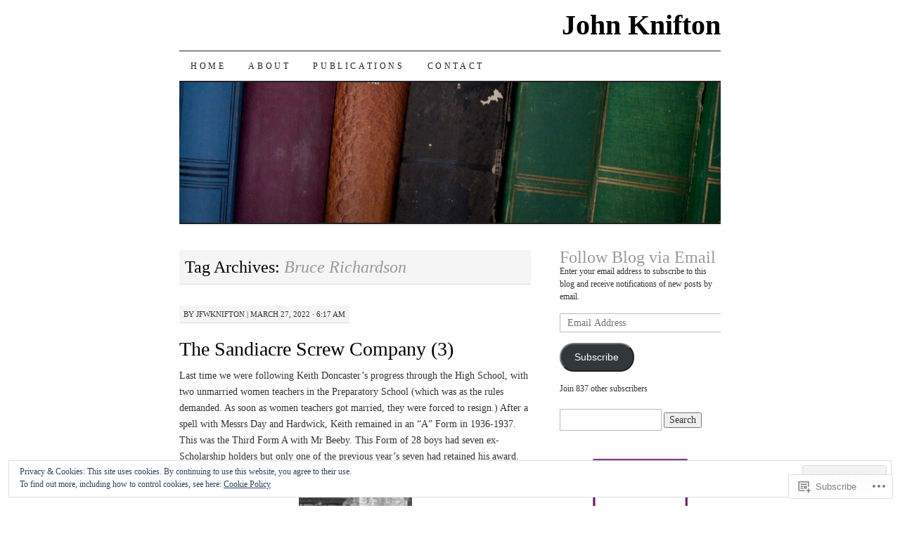

--- FILE ---
content_type: text/html; charset=UTF-8
request_url: https://johnknifton.com/tag/bruce-richardson/
body_size: 26960
content:
<!DOCTYPE html>
<!--[if IE 7]>
<html id="ie7" lang="en">
<![endif]-->
<!--[if (gt IE 7) | (!IE)]><!-->
<html lang="en">
<!--<![endif]-->
<head>
<meta charset="UTF-8" />
<title>Bruce Richardson | John Knifton</title>
<link rel="profile" href="http://gmpg.org/xfn/11" />
<link rel="pingback" href="https://johnknifton.com/xmlrpc.php" />
<meta name='robots' content='max-image-preview:large' />

<!-- Async WordPress.com Remote Login -->
<script id="wpcom_remote_login_js">
var wpcom_remote_login_extra_auth = '';
function wpcom_remote_login_remove_dom_node_id( element_id ) {
	var dom_node = document.getElementById( element_id );
	if ( dom_node ) { dom_node.parentNode.removeChild( dom_node ); }
}
function wpcom_remote_login_remove_dom_node_classes( class_name ) {
	var dom_nodes = document.querySelectorAll( '.' + class_name );
	for ( var i = 0; i < dom_nodes.length; i++ ) {
		dom_nodes[ i ].parentNode.removeChild( dom_nodes[ i ] );
	}
}
function wpcom_remote_login_final_cleanup() {
	wpcom_remote_login_remove_dom_node_classes( "wpcom_remote_login_msg" );
	wpcom_remote_login_remove_dom_node_id( "wpcom_remote_login_key" );
	wpcom_remote_login_remove_dom_node_id( "wpcom_remote_login_validate" );
	wpcom_remote_login_remove_dom_node_id( "wpcom_remote_login_js" );
	wpcom_remote_login_remove_dom_node_id( "wpcom_request_access_iframe" );
	wpcom_remote_login_remove_dom_node_id( "wpcom_request_access_styles" );
}

// Watch for messages back from the remote login
window.addEventListener( "message", function( e ) {
	if ( e.origin === "https://r-login.wordpress.com" ) {
		var data = {};
		try {
			data = JSON.parse( e.data );
		} catch( e ) {
			wpcom_remote_login_final_cleanup();
			return;
		}

		if ( data.msg === 'LOGIN' ) {
			// Clean up the login check iframe
			wpcom_remote_login_remove_dom_node_id( "wpcom_remote_login_key" );

			var id_regex = new RegExp( /^[0-9]+$/ );
			var token_regex = new RegExp( /^.*|.*|.*$/ );
			if (
				token_regex.test( data.token )
				&& id_regex.test( data.wpcomid )
			) {
				// We have everything we need to ask for a login
				var script = document.createElement( "script" );
				script.setAttribute( "id", "wpcom_remote_login_validate" );
				script.src = '/remote-login.php?wpcom_remote_login=validate'
					+ '&wpcomid=' + data.wpcomid
					+ '&token=' + encodeURIComponent( data.token )
					+ '&host=' + window.location.protocol
					+ '//' + window.location.hostname
					+ '&postid=16322'
					+ '&is_singular=';
				document.body.appendChild( script );
			}

			return;
		}

		// Safari ITP, not logged in, so redirect
		if ( data.msg === 'LOGIN-REDIRECT' ) {
			window.location = 'https://wordpress.com/log-in?redirect_to=' + window.location.href;
			return;
		}

		// Safari ITP, storage access failed, remove the request
		if ( data.msg === 'LOGIN-REMOVE' ) {
			var css_zap = 'html { -webkit-transition: margin-top 1s; transition: margin-top 1s; } /* 9001 */ html { margin-top: 0 !important; } * html body { margin-top: 0 !important; } @media screen and ( max-width: 782px ) { html { margin-top: 0 !important; } * html body { margin-top: 0 !important; } }';
			var style_zap = document.createElement( 'style' );
			style_zap.type = 'text/css';
			style_zap.appendChild( document.createTextNode( css_zap ) );
			document.body.appendChild( style_zap );

			var e = document.getElementById( 'wpcom_request_access_iframe' );
			e.parentNode.removeChild( e );

			document.cookie = 'wordpress_com_login_access=denied; path=/; max-age=31536000';

			return;
		}

		// Safari ITP
		if ( data.msg === 'REQUEST_ACCESS' ) {
			console.log( 'request access: safari' );

			// Check ITP iframe enable/disable knob
			if ( wpcom_remote_login_extra_auth !== 'safari_itp_iframe' ) {
				return;
			}

			// If we are in a "private window" there is no ITP.
			var private_window = false;
			try {
				var opendb = window.openDatabase( null, null, null, null );
			} catch( e ) {
				private_window = true;
			}

			if ( private_window ) {
				console.log( 'private window' );
				return;
			}

			var iframe = document.createElement( 'iframe' );
			iframe.id = 'wpcom_request_access_iframe';
			iframe.setAttribute( 'scrolling', 'no' );
			iframe.setAttribute( 'sandbox', 'allow-storage-access-by-user-activation allow-scripts allow-same-origin allow-top-navigation-by-user-activation' );
			iframe.src = 'https://r-login.wordpress.com/remote-login.php?wpcom_remote_login=request_access&origin=' + encodeURIComponent( data.origin ) + '&wpcomid=' + encodeURIComponent( data.wpcomid );

			var css = 'html { -webkit-transition: margin-top 1s; transition: margin-top 1s; } /* 9001 */ html { margin-top: 46px !important; } * html body { margin-top: 46px !important; } @media screen and ( max-width: 660px ) { html { margin-top: 71px !important; } * html body { margin-top: 71px !important; } #wpcom_request_access_iframe { display: block; height: 71px !important; } } #wpcom_request_access_iframe { border: 0px; height: 46px; position: fixed; top: 0; left: 0; width: 100%; min-width: 100%; z-index: 99999; background: #23282d; } ';

			var style = document.createElement( 'style' );
			style.type = 'text/css';
			style.id = 'wpcom_request_access_styles';
			style.appendChild( document.createTextNode( css ) );
			document.body.appendChild( style );

			document.body.appendChild( iframe );
		}

		if ( data.msg === 'DONE' ) {
			wpcom_remote_login_final_cleanup();
		}
	}
}, false );

// Inject the remote login iframe after the page has had a chance to load
// more critical resources
window.addEventListener( "DOMContentLoaded", function( e ) {
	var iframe = document.createElement( "iframe" );
	iframe.style.display = "none";
	iframe.setAttribute( "scrolling", "no" );
	iframe.setAttribute( "id", "wpcom_remote_login_key" );
	iframe.src = "https://r-login.wordpress.com/remote-login.php"
		+ "?wpcom_remote_login=key"
		+ "&origin=aHR0cHM6Ly9qb2hua25pZnRvbi5jb20%3D"
		+ "&wpcomid=35362126"
		+ "&time=" + Math.floor( Date.now() / 1000 );
	document.body.appendChild( iframe );
}, false );
</script>
<link rel='dns-prefetch' href='//s0.wp.com' />
<link rel="alternate" type="application/rss+xml" title="John Knifton &raquo; Feed" href="https://johnknifton.com/feed/" />
<link rel="alternate" type="application/rss+xml" title="John Knifton &raquo; Comments Feed" href="https://johnknifton.com/comments/feed/" />
<link rel="alternate" type="application/rss+xml" title="John Knifton &raquo; Bruce Richardson Tag Feed" href="https://johnknifton.com/tag/bruce-richardson/feed/" />
	<script type="text/javascript">
		/* <![CDATA[ */
		function addLoadEvent(func) {
			var oldonload = window.onload;
			if (typeof window.onload != 'function') {
				window.onload = func;
			} else {
				window.onload = function () {
					oldonload();
					func();
				}
			}
		}
		/* ]]> */
	</script>
	<link crossorigin='anonymous' rel='stylesheet' id='all-css-0-1' href='/wp-content/mu-plugins/widgets/eu-cookie-law/templates/style.css?m=1642463000i&cssminify=yes' type='text/css' media='all' />
<style id='wp-emoji-styles-inline-css'>

	img.wp-smiley, img.emoji {
		display: inline !important;
		border: none !important;
		box-shadow: none !important;
		height: 1em !important;
		width: 1em !important;
		margin: 0 0.07em !important;
		vertical-align: -0.1em !important;
		background: none !important;
		padding: 0 !important;
	}
/*# sourceURL=wp-emoji-styles-inline-css */
</style>
<link crossorigin='anonymous' rel='stylesheet' id='all-css-2-1' href='/wp-content/plugins/gutenberg-core/v22.2.0/build/styles/block-library/style.css?m=1764855221i&cssminify=yes' type='text/css' media='all' />
<style id='wp-block-library-inline-css'>
.has-text-align-justify {
	text-align:justify;
}
.has-text-align-justify{text-align:justify;}

/*# sourceURL=wp-block-library-inline-css */
</style><style id='wp-block-image-inline-css'>
.wp-block-image>a,.wp-block-image>figure>a{display:inline-block}.wp-block-image img{box-sizing:border-box;height:auto;max-width:100%;vertical-align:bottom}@media not (prefers-reduced-motion){.wp-block-image img.hide{visibility:hidden}.wp-block-image img.show{animation:show-content-image .4s}}.wp-block-image[style*=border-radius] img,.wp-block-image[style*=border-radius]>a{border-radius:inherit}.wp-block-image.has-custom-border img{box-sizing:border-box}.wp-block-image.aligncenter{text-align:center}.wp-block-image.alignfull>a,.wp-block-image.alignwide>a{width:100%}.wp-block-image.alignfull img,.wp-block-image.alignwide img{height:auto;width:100%}.wp-block-image .aligncenter,.wp-block-image .alignleft,.wp-block-image .alignright,.wp-block-image.aligncenter,.wp-block-image.alignleft,.wp-block-image.alignright{display:table}.wp-block-image .aligncenter>figcaption,.wp-block-image .alignleft>figcaption,.wp-block-image .alignright>figcaption,.wp-block-image.aligncenter>figcaption,.wp-block-image.alignleft>figcaption,.wp-block-image.alignright>figcaption{caption-side:bottom;display:table-caption}.wp-block-image .alignleft{float:left;margin:.5em 1em .5em 0}.wp-block-image .alignright{float:right;margin:.5em 0 .5em 1em}.wp-block-image .aligncenter{margin-left:auto;margin-right:auto}.wp-block-image :where(figcaption){margin-bottom:1em;margin-top:.5em}.wp-block-image.is-style-circle-mask img{border-radius:9999px}@supports ((-webkit-mask-image:none) or (mask-image:none)) or (-webkit-mask-image:none){.wp-block-image.is-style-circle-mask img{border-radius:0;-webkit-mask-image:url('data:image/svg+xml;utf8,<svg viewBox="0 0 100 100" xmlns="http://www.w3.org/2000/svg"><circle cx="50" cy="50" r="50"/></svg>');mask-image:url('data:image/svg+xml;utf8,<svg viewBox="0 0 100 100" xmlns="http://www.w3.org/2000/svg"><circle cx="50" cy="50" r="50"/></svg>');mask-mode:alpha;-webkit-mask-position:center;mask-position:center;-webkit-mask-repeat:no-repeat;mask-repeat:no-repeat;-webkit-mask-size:contain;mask-size:contain}}:root :where(.wp-block-image.is-style-rounded img,.wp-block-image .is-style-rounded img){border-radius:9999px}.wp-block-image figure{margin:0}.wp-lightbox-container{display:flex;flex-direction:column;position:relative}.wp-lightbox-container img{cursor:zoom-in}.wp-lightbox-container img:hover+button{opacity:1}.wp-lightbox-container button{align-items:center;backdrop-filter:blur(16px) saturate(180%);background-color:#5a5a5a40;border:none;border-radius:4px;cursor:zoom-in;display:flex;height:20px;justify-content:center;opacity:0;padding:0;position:absolute;right:16px;text-align:center;top:16px;width:20px;z-index:100}@media not (prefers-reduced-motion){.wp-lightbox-container button{transition:opacity .2s ease}}.wp-lightbox-container button:focus-visible{outline:3px auto #5a5a5a40;outline:3px auto -webkit-focus-ring-color;outline-offset:3px}.wp-lightbox-container button:hover{cursor:pointer;opacity:1}.wp-lightbox-container button:focus{opacity:1}.wp-lightbox-container button:focus,.wp-lightbox-container button:hover,.wp-lightbox-container button:not(:hover):not(:active):not(.has-background){background-color:#5a5a5a40;border:none}.wp-lightbox-overlay{box-sizing:border-box;cursor:zoom-out;height:100vh;left:0;overflow:hidden;position:fixed;top:0;visibility:hidden;width:100%;z-index:100000}.wp-lightbox-overlay .close-button{align-items:center;cursor:pointer;display:flex;justify-content:center;min-height:40px;min-width:40px;padding:0;position:absolute;right:calc(env(safe-area-inset-right) + 16px);top:calc(env(safe-area-inset-top) + 16px);z-index:5000000}.wp-lightbox-overlay .close-button:focus,.wp-lightbox-overlay .close-button:hover,.wp-lightbox-overlay .close-button:not(:hover):not(:active):not(.has-background){background:none;border:none}.wp-lightbox-overlay .lightbox-image-container{height:var(--wp--lightbox-container-height);left:50%;overflow:hidden;position:absolute;top:50%;transform:translate(-50%,-50%);transform-origin:top left;width:var(--wp--lightbox-container-width);z-index:9999999999}.wp-lightbox-overlay .wp-block-image{align-items:center;box-sizing:border-box;display:flex;height:100%;justify-content:center;margin:0;position:relative;transform-origin:0 0;width:100%;z-index:3000000}.wp-lightbox-overlay .wp-block-image img{height:var(--wp--lightbox-image-height);min-height:var(--wp--lightbox-image-height);min-width:var(--wp--lightbox-image-width);width:var(--wp--lightbox-image-width)}.wp-lightbox-overlay .wp-block-image figcaption{display:none}.wp-lightbox-overlay button{background:none;border:none}.wp-lightbox-overlay .scrim{background-color:#fff;height:100%;opacity:.9;position:absolute;width:100%;z-index:2000000}.wp-lightbox-overlay.active{visibility:visible}@media not (prefers-reduced-motion){.wp-lightbox-overlay.active{animation:turn-on-visibility .25s both}.wp-lightbox-overlay.active img{animation:turn-on-visibility .35s both}.wp-lightbox-overlay.show-closing-animation:not(.active){animation:turn-off-visibility .35s both}.wp-lightbox-overlay.show-closing-animation:not(.active) img{animation:turn-off-visibility .25s both}.wp-lightbox-overlay.zoom.active{animation:none;opacity:1;visibility:visible}.wp-lightbox-overlay.zoom.active .lightbox-image-container{animation:lightbox-zoom-in .4s}.wp-lightbox-overlay.zoom.active .lightbox-image-container img{animation:none}.wp-lightbox-overlay.zoom.active .scrim{animation:turn-on-visibility .4s forwards}.wp-lightbox-overlay.zoom.show-closing-animation:not(.active){animation:none}.wp-lightbox-overlay.zoom.show-closing-animation:not(.active) .lightbox-image-container{animation:lightbox-zoom-out .4s}.wp-lightbox-overlay.zoom.show-closing-animation:not(.active) .lightbox-image-container img{animation:none}.wp-lightbox-overlay.zoom.show-closing-animation:not(.active) .scrim{animation:turn-off-visibility .4s forwards}}@keyframes show-content-image{0%{visibility:hidden}99%{visibility:hidden}to{visibility:visible}}@keyframes turn-on-visibility{0%{opacity:0}to{opacity:1}}@keyframes turn-off-visibility{0%{opacity:1;visibility:visible}99%{opacity:0;visibility:visible}to{opacity:0;visibility:hidden}}@keyframes lightbox-zoom-in{0%{transform:translate(calc((-100vw + var(--wp--lightbox-scrollbar-width))/2 + var(--wp--lightbox-initial-left-position)),calc(-50vh + var(--wp--lightbox-initial-top-position))) scale(var(--wp--lightbox-scale))}to{transform:translate(-50%,-50%) scale(1)}}@keyframes lightbox-zoom-out{0%{transform:translate(-50%,-50%) scale(1);visibility:visible}99%{visibility:visible}to{transform:translate(calc((-100vw + var(--wp--lightbox-scrollbar-width))/2 + var(--wp--lightbox-initial-left-position)),calc(-50vh + var(--wp--lightbox-initial-top-position))) scale(var(--wp--lightbox-scale));visibility:hidden}}
/*# sourceURL=/wp-content/plugins/gutenberg-core/v22.2.0/build/styles/block-library/image/style.css */
</style>
<style id='global-styles-inline-css'>
:root{--wp--preset--aspect-ratio--square: 1;--wp--preset--aspect-ratio--4-3: 4/3;--wp--preset--aspect-ratio--3-4: 3/4;--wp--preset--aspect-ratio--3-2: 3/2;--wp--preset--aspect-ratio--2-3: 2/3;--wp--preset--aspect-ratio--16-9: 16/9;--wp--preset--aspect-ratio--9-16: 9/16;--wp--preset--color--black: #000000;--wp--preset--color--cyan-bluish-gray: #abb8c3;--wp--preset--color--white: #ffffff;--wp--preset--color--pale-pink: #f78da7;--wp--preset--color--vivid-red: #cf2e2e;--wp--preset--color--luminous-vivid-orange: #ff6900;--wp--preset--color--luminous-vivid-amber: #fcb900;--wp--preset--color--light-green-cyan: #7bdcb5;--wp--preset--color--vivid-green-cyan: #00d084;--wp--preset--color--pale-cyan-blue: #8ed1fc;--wp--preset--color--vivid-cyan-blue: #0693e3;--wp--preset--color--vivid-purple: #9b51e0;--wp--preset--gradient--vivid-cyan-blue-to-vivid-purple: linear-gradient(135deg,rgb(6,147,227) 0%,rgb(155,81,224) 100%);--wp--preset--gradient--light-green-cyan-to-vivid-green-cyan: linear-gradient(135deg,rgb(122,220,180) 0%,rgb(0,208,130) 100%);--wp--preset--gradient--luminous-vivid-amber-to-luminous-vivid-orange: linear-gradient(135deg,rgb(252,185,0) 0%,rgb(255,105,0) 100%);--wp--preset--gradient--luminous-vivid-orange-to-vivid-red: linear-gradient(135deg,rgb(255,105,0) 0%,rgb(207,46,46) 100%);--wp--preset--gradient--very-light-gray-to-cyan-bluish-gray: linear-gradient(135deg,rgb(238,238,238) 0%,rgb(169,184,195) 100%);--wp--preset--gradient--cool-to-warm-spectrum: linear-gradient(135deg,rgb(74,234,220) 0%,rgb(151,120,209) 20%,rgb(207,42,186) 40%,rgb(238,44,130) 60%,rgb(251,105,98) 80%,rgb(254,248,76) 100%);--wp--preset--gradient--blush-light-purple: linear-gradient(135deg,rgb(255,206,236) 0%,rgb(152,150,240) 100%);--wp--preset--gradient--blush-bordeaux: linear-gradient(135deg,rgb(254,205,165) 0%,rgb(254,45,45) 50%,rgb(107,0,62) 100%);--wp--preset--gradient--luminous-dusk: linear-gradient(135deg,rgb(255,203,112) 0%,rgb(199,81,192) 50%,rgb(65,88,208) 100%);--wp--preset--gradient--pale-ocean: linear-gradient(135deg,rgb(255,245,203) 0%,rgb(182,227,212) 50%,rgb(51,167,181) 100%);--wp--preset--gradient--electric-grass: linear-gradient(135deg,rgb(202,248,128) 0%,rgb(113,206,126) 100%);--wp--preset--gradient--midnight: linear-gradient(135deg,rgb(2,3,129) 0%,rgb(40,116,252) 100%);--wp--preset--font-size--small: 13px;--wp--preset--font-size--medium: 20px;--wp--preset--font-size--large: 36px;--wp--preset--font-size--x-large: 42px;--wp--preset--font-family--albert-sans: 'Albert Sans', sans-serif;--wp--preset--font-family--alegreya: Alegreya, serif;--wp--preset--font-family--arvo: Arvo, serif;--wp--preset--font-family--bodoni-moda: 'Bodoni Moda', serif;--wp--preset--font-family--bricolage-grotesque: 'Bricolage Grotesque', sans-serif;--wp--preset--font-family--cabin: Cabin, sans-serif;--wp--preset--font-family--chivo: Chivo, sans-serif;--wp--preset--font-family--commissioner: Commissioner, sans-serif;--wp--preset--font-family--cormorant: Cormorant, serif;--wp--preset--font-family--courier-prime: 'Courier Prime', monospace;--wp--preset--font-family--crimson-pro: 'Crimson Pro', serif;--wp--preset--font-family--dm-mono: 'DM Mono', monospace;--wp--preset--font-family--dm-sans: 'DM Sans', sans-serif;--wp--preset--font-family--dm-serif-display: 'DM Serif Display', serif;--wp--preset--font-family--domine: Domine, serif;--wp--preset--font-family--eb-garamond: 'EB Garamond', serif;--wp--preset--font-family--epilogue: Epilogue, sans-serif;--wp--preset--font-family--fahkwang: Fahkwang, sans-serif;--wp--preset--font-family--figtree: Figtree, sans-serif;--wp--preset--font-family--fira-sans: 'Fira Sans', sans-serif;--wp--preset--font-family--fjalla-one: 'Fjalla One', sans-serif;--wp--preset--font-family--fraunces: Fraunces, serif;--wp--preset--font-family--gabarito: Gabarito, system-ui;--wp--preset--font-family--ibm-plex-mono: 'IBM Plex Mono', monospace;--wp--preset--font-family--ibm-plex-sans: 'IBM Plex Sans', sans-serif;--wp--preset--font-family--ibarra-real-nova: 'Ibarra Real Nova', serif;--wp--preset--font-family--instrument-serif: 'Instrument Serif', serif;--wp--preset--font-family--inter: Inter, sans-serif;--wp--preset--font-family--josefin-sans: 'Josefin Sans', sans-serif;--wp--preset--font-family--jost: Jost, sans-serif;--wp--preset--font-family--libre-baskerville: 'Libre Baskerville', serif;--wp--preset--font-family--libre-franklin: 'Libre Franklin', sans-serif;--wp--preset--font-family--literata: Literata, serif;--wp--preset--font-family--lora: Lora, serif;--wp--preset--font-family--merriweather: Merriweather, serif;--wp--preset--font-family--montserrat: Montserrat, sans-serif;--wp--preset--font-family--newsreader: Newsreader, serif;--wp--preset--font-family--noto-sans-mono: 'Noto Sans Mono', sans-serif;--wp--preset--font-family--nunito: Nunito, sans-serif;--wp--preset--font-family--open-sans: 'Open Sans', sans-serif;--wp--preset--font-family--overpass: Overpass, sans-serif;--wp--preset--font-family--pt-serif: 'PT Serif', serif;--wp--preset--font-family--petrona: Petrona, serif;--wp--preset--font-family--piazzolla: Piazzolla, serif;--wp--preset--font-family--playfair-display: 'Playfair Display', serif;--wp--preset--font-family--plus-jakarta-sans: 'Plus Jakarta Sans', sans-serif;--wp--preset--font-family--poppins: Poppins, sans-serif;--wp--preset--font-family--raleway: Raleway, sans-serif;--wp--preset--font-family--roboto: Roboto, sans-serif;--wp--preset--font-family--roboto-slab: 'Roboto Slab', serif;--wp--preset--font-family--rubik: Rubik, sans-serif;--wp--preset--font-family--rufina: Rufina, serif;--wp--preset--font-family--sora: Sora, sans-serif;--wp--preset--font-family--source-sans-3: 'Source Sans 3', sans-serif;--wp--preset--font-family--source-serif-4: 'Source Serif 4', serif;--wp--preset--font-family--space-mono: 'Space Mono', monospace;--wp--preset--font-family--syne: Syne, sans-serif;--wp--preset--font-family--texturina: Texturina, serif;--wp--preset--font-family--urbanist: Urbanist, sans-serif;--wp--preset--font-family--work-sans: 'Work Sans', sans-serif;--wp--preset--spacing--20: 0.44rem;--wp--preset--spacing--30: 0.67rem;--wp--preset--spacing--40: 1rem;--wp--preset--spacing--50: 1.5rem;--wp--preset--spacing--60: 2.25rem;--wp--preset--spacing--70: 3.38rem;--wp--preset--spacing--80: 5.06rem;--wp--preset--shadow--natural: 6px 6px 9px rgba(0, 0, 0, 0.2);--wp--preset--shadow--deep: 12px 12px 50px rgba(0, 0, 0, 0.4);--wp--preset--shadow--sharp: 6px 6px 0px rgba(0, 0, 0, 0.2);--wp--preset--shadow--outlined: 6px 6px 0px -3px rgb(255, 255, 255), 6px 6px rgb(0, 0, 0);--wp--preset--shadow--crisp: 6px 6px 0px rgb(0, 0, 0);}:where(.is-layout-flex){gap: 0.5em;}:where(.is-layout-grid){gap: 0.5em;}body .is-layout-flex{display: flex;}.is-layout-flex{flex-wrap: wrap;align-items: center;}.is-layout-flex > :is(*, div){margin: 0;}body .is-layout-grid{display: grid;}.is-layout-grid > :is(*, div){margin: 0;}:where(.wp-block-columns.is-layout-flex){gap: 2em;}:where(.wp-block-columns.is-layout-grid){gap: 2em;}:where(.wp-block-post-template.is-layout-flex){gap: 1.25em;}:where(.wp-block-post-template.is-layout-grid){gap: 1.25em;}.has-black-color{color: var(--wp--preset--color--black) !important;}.has-cyan-bluish-gray-color{color: var(--wp--preset--color--cyan-bluish-gray) !important;}.has-white-color{color: var(--wp--preset--color--white) !important;}.has-pale-pink-color{color: var(--wp--preset--color--pale-pink) !important;}.has-vivid-red-color{color: var(--wp--preset--color--vivid-red) !important;}.has-luminous-vivid-orange-color{color: var(--wp--preset--color--luminous-vivid-orange) !important;}.has-luminous-vivid-amber-color{color: var(--wp--preset--color--luminous-vivid-amber) !important;}.has-light-green-cyan-color{color: var(--wp--preset--color--light-green-cyan) !important;}.has-vivid-green-cyan-color{color: var(--wp--preset--color--vivid-green-cyan) !important;}.has-pale-cyan-blue-color{color: var(--wp--preset--color--pale-cyan-blue) !important;}.has-vivid-cyan-blue-color{color: var(--wp--preset--color--vivid-cyan-blue) !important;}.has-vivid-purple-color{color: var(--wp--preset--color--vivid-purple) !important;}.has-black-background-color{background-color: var(--wp--preset--color--black) !important;}.has-cyan-bluish-gray-background-color{background-color: var(--wp--preset--color--cyan-bluish-gray) !important;}.has-white-background-color{background-color: var(--wp--preset--color--white) !important;}.has-pale-pink-background-color{background-color: var(--wp--preset--color--pale-pink) !important;}.has-vivid-red-background-color{background-color: var(--wp--preset--color--vivid-red) !important;}.has-luminous-vivid-orange-background-color{background-color: var(--wp--preset--color--luminous-vivid-orange) !important;}.has-luminous-vivid-amber-background-color{background-color: var(--wp--preset--color--luminous-vivid-amber) !important;}.has-light-green-cyan-background-color{background-color: var(--wp--preset--color--light-green-cyan) !important;}.has-vivid-green-cyan-background-color{background-color: var(--wp--preset--color--vivid-green-cyan) !important;}.has-pale-cyan-blue-background-color{background-color: var(--wp--preset--color--pale-cyan-blue) !important;}.has-vivid-cyan-blue-background-color{background-color: var(--wp--preset--color--vivid-cyan-blue) !important;}.has-vivid-purple-background-color{background-color: var(--wp--preset--color--vivid-purple) !important;}.has-black-border-color{border-color: var(--wp--preset--color--black) !important;}.has-cyan-bluish-gray-border-color{border-color: var(--wp--preset--color--cyan-bluish-gray) !important;}.has-white-border-color{border-color: var(--wp--preset--color--white) !important;}.has-pale-pink-border-color{border-color: var(--wp--preset--color--pale-pink) !important;}.has-vivid-red-border-color{border-color: var(--wp--preset--color--vivid-red) !important;}.has-luminous-vivid-orange-border-color{border-color: var(--wp--preset--color--luminous-vivid-orange) !important;}.has-luminous-vivid-amber-border-color{border-color: var(--wp--preset--color--luminous-vivid-amber) !important;}.has-light-green-cyan-border-color{border-color: var(--wp--preset--color--light-green-cyan) !important;}.has-vivid-green-cyan-border-color{border-color: var(--wp--preset--color--vivid-green-cyan) !important;}.has-pale-cyan-blue-border-color{border-color: var(--wp--preset--color--pale-cyan-blue) !important;}.has-vivid-cyan-blue-border-color{border-color: var(--wp--preset--color--vivid-cyan-blue) !important;}.has-vivid-purple-border-color{border-color: var(--wp--preset--color--vivid-purple) !important;}.has-vivid-cyan-blue-to-vivid-purple-gradient-background{background: var(--wp--preset--gradient--vivid-cyan-blue-to-vivid-purple) !important;}.has-light-green-cyan-to-vivid-green-cyan-gradient-background{background: var(--wp--preset--gradient--light-green-cyan-to-vivid-green-cyan) !important;}.has-luminous-vivid-amber-to-luminous-vivid-orange-gradient-background{background: var(--wp--preset--gradient--luminous-vivid-amber-to-luminous-vivid-orange) !important;}.has-luminous-vivid-orange-to-vivid-red-gradient-background{background: var(--wp--preset--gradient--luminous-vivid-orange-to-vivid-red) !important;}.has-very-light-gray-to-cyan-bluish-gray-gradient-background{background: var(--wp--preset--gradient--very-light-gray-to-cyan-bluish-gray) !important;}.has-cool-to-warm-spectrum-gradient-background{background: var(--wp--preset--gradient--cool-to-warm-spectrum) !important;}.has-blush-light-purple-gradient-background{background: var(--wp--preset--gradient--blush-light-purple) !important;}.has-blush-bordeaux-gradient-background{background: var(--wp--preset--gradient--blush-bordeaux) !important;}.has-luminous-dusk-gradient-background{background: var(--wp--preset--gradient--luminous-dusk) !important;}.has-pale-ocean-gradient-background{background: var(--wp--preset--gradient--pale-ocean) !important;}.has-electric-grass-gradient-background{background: var(--wp--preset--gradient--electric-grass) !important;}.has-midnight-gradient-background{background: var(--wp--preset--gradient--midnight) !important;}.has-small-font-size{font-size: var(--wp--preset--font-size--small) !important;}.has-medium-font-size{font-size: var(--wp--preset--font-size--medium) !important;}.has-large-font-size{font-size: var(--wp--preset--font-size--large) !important;}.has-x-large-font-size{font-size: var(--wp--preset--font-size--x-large) !important;}.has-albert-sans-font-family{font-family: var(--wp--preset--font-family--albert-sans) !important;}.has-alegreya-font-family{font-family: var(--wp--preset--font-family--alegreya) !important;}.has-arvo-font-family{font-family: var(--wp--preset--font-family--arvo) !important;}.has-bodoni-moda-font-family{font-family: var(--wp--preset--font-family--bodoni-moda) !important;}.has-bricolage-grotesque-font-family{font-family: var(--wp--preset--font-family--bricolage-grotesque) !important;}.has-cabin-font-family{font-family: var(--wp--preset--font-family--cabin) !important;}.has-chivo-font-family{font-family: var(--wp--preset--font-family--chivo) !important;}.has-commissioner-font-family{font-family: var(--wp--preset--font-family--commissioner) !important;}.has-cormorant-font-family{font-family: var(--wp--preset--font-family--cormorant) !important;}.has-courier-prime-font-family{font-family: var(--wp--preset--font-family--courier-prime) !important;}.has-crimson-pro-font-family{font-family: var(--wp--preset--font-family--crimson-pro) !important;}.has-dm-mono-font-family{font-family: var(--wp--preset--font-family--dm-mono) !important;}.has-dm-sans-font-family{font-family: var(--wp--preset--font-family--dm-sans) !important;}.has-dm-serif-display-font-family{font-family: var(--wp--preset--font-family--dm-serif-display) !important;}.has-domine-font-family{font-family: var(--wp--preset--font-family--domine) !important;}.has-eb-garamond-font-family{font-family: var(--wp--preset--font-family--eb-garamond) !important;}.has-epilogue-font-family{font-family: var(--wp--preset--font-family--epilogue) !important;}.has-fahkwang-font-family{font-family: var(--wp--preset--font-family--fahkwang) !important;}.has-figtree-font-family{font-family: var(--wp--preset--font-family--figtree) !important;}.has-fira-sans-font-family{font-family: var(--wp--preset--font-family--fira-sans) !important;}.has-fjalla-one-font-family{font-family: var(--wp--preset--font-family--fjalla-one) !important;}.has-fraunces-font-family{font-family: var(--wp--preset--font-family--fraunces) !important;}.has-gabarito-font-family{font-family: var(--wp--preset--font-family--gabarito) !important;}.has-ibm-plex-mono-font-family{font-family: var(--wp--preset--font-family--ibm-plex-mono) !important;}.has-ibm-plex-sans-font-family{font-family: var(--wp--preset--font-family--ibm-plex-sans) !important;}.has-ibarra-real-nova-font-family{font-family: var(--wp--preset--font-family--ibarra-real-nova) !important;}.has-instrument-serif-font-family{font-family: var(--wp--preset--font-family--instrument-serif) !important;}.has-inter-font-family{font-family: var(--wp--preset--font-family--inter) !important;}.has-josefin-sans-font-family{font-family: var(--wp--preset--font-family--josefin-sans) !important;}.has-jost-font-family{font-family: var(--wp--preset--font-family--jost) !important;}.has-libre-baskerville-font-family{font-family: var(--wp--preset--font-family--libre-baskerville) !important;}.has-libre-franklin-font-family{font-family: var(--wp--preset--font-family--libre-franklin) !important;}.has-literata-font-family{font-family: var(--wp--preset--font-family--literata) !important;}.has-lora-font-family{font-family: var(--wp--preset--font-family--lora) !important;}.has-merriweather-font-family{font-family: var(--wp--preset--font-family--merriweather) !important;}.has-montserrat-font-family{font-family: var(--wp--preset--font-family--montserrat) !important;}.has-newsreader-font-family{font-family: var(--wp--preset--font-family--newsreader) !important;}.has-noto-sans-mono-font-family{font-family: var(--wp--preset--font-family--noto-sans-mono) !important;}.has-nunito-font-family{font-family: var(--wp--preset--font-family--nunito) !important;}.has-open-sans-font-family{font-family: var(--wp--preset--font-family--open-sans) !important;}.has-overpass-font-family{font-family: var(--wp--preset--font-family--overpass) !important;}.has-pt-serif-font-family{font-family: var(--wp--preset--font-family--pt-serif) !important;}.has-petrona-font-family{font-family: var(--wp--preset--font-family--petrona) !important;}.has-piazzolla-font-family{font-family: var(--wp--preset--font-family--piazzolla) !important;}.has-playfair-display-font-family{font-family: var(--wp--preset--font-family--playfair-display) !important;}.has-plus-jakarta-sans-font-family{font-family: var(--wp--preset--font-family--plus-jakarta-sans) !important;}.has-poppins-font-family{font-family: var(--wp--preset--font-family--poppins) !important;}.has-raleway-font-family{font-family: var(--wp--preset--font-family--raleway) !important;}.has-roboto-font-family{font-family: var(--wp--preset--font-family--roboto) !important;}.has-roboto-slab-font-family{font-family: var(--wp--preset--font-family--roboto-slab) !important;}.has-rubik-font-family{font-family: var(--wp--preset--font-family--rubik) !important;}.has-rufina-font-family{font-family: var(--wp--preset--font-family--rufina) !important;}.has-sora-font-family{font-family: var(--wp--preset--font-family--sora) !important;}.has-source-sans-3-font-family{font-family: var(--wp--preset--font-family--source-sans-3) !important;}.has-source-serif-4-font-family{font-family: var(--wp--preset--font-family--source-serif-4) !important;}.has-space-mono-font-family{font-family: var(--wp--preset--font-family--space-mono) !important;}.has-syne-font-family{font-family: var(--wp--preset--font-family--syne) !important;}.has-texturina-font-family{font-family: var(--wp--preset--font-family--texturina) !important;}.has-urbanist-font-family{font-family: var(--wp--preset--font-family--urbanist) !important;}.has-work-sans-font-family{font-family: var(--wp--preset--font-family--work-sans) !important;}
/*# sourceURL=global-styles-inline-css */
</style>

<style id='classic-theme-styles-inline-css'>
/*! This file is auto-generated */
.wp-block-button__link{color:#fff;background-color:#32373c;border-radius:9999px;box-shadow:none;text-decoration:none;padding:calc(.667em + 2px) calc(1.333em + 2px);font-size:1.125em}.wp-block-file__button{background:#32373c;color:#fff;text-decoration:none}
/*# sourceURL=/wp-includes/css/classic-themes.min.css */
</style>
<link crossorigin='anonymous' rel='stylesheet' id='all-css-4-1' href='/_static/??-eJyFj10KwkAMhC9kGtYWrQ/iWbrbWFf3j83W4u1NEbQi1JeQDPMNGZwSmBgKhYLJjYMNjCZqF82NcVuptlLA1idHkOleNdhbLm8HcHk4qgzzBhdBfoRPVibRferK7PDU244cebGtYVMSBrROmZhBprejh3IRkH+4l4xp1JisMzlO+PevTNJgkHVAcS3ONWigCNK7KzaGrwPOrrN5Rk/+qPaN2h3qum6vT2dzgcg=&cssminify=yes' type='text/css' media='all' />
<style id='jetpack-global-styles-frontend-style-inline-css'>
:root { --font-headings: unset; --font-base: unset; --font-headings-default: -apple-system,BlinkMacSystemFont,"Segoe UI",Roboto,Oxygen-Sans,Ubuntu,Cantarell,"Helvetica Neue",sans-serif; --font-base-default: -apple-system,BlinkMacSystemFont,"Segoe UI",Roboto,Oxygen-Sans,Ubuntu,Cantarell,"Helvetica Neue",sans-serif;}
/*# sourceURL=jetpack-global-styles-frontend-style-inline-css */
</style>
<link crossorigin='anonymous' rel='stylesheet' id='all-css-6-1' href='/wp-content/themes/h4/global.css?m=1420737423i&cssminify=yes' type='text/css' media='all' />
<script type="text/javascript" id="wpcom-actionbar-placeholder-js-extra">
/* <![CDATA[ */
var actionbardata = {"siteID":"35362126","postID":"0","siteURL":"https://johnknifton.com","xhrURL":"https://johnknifton.com/wp-admin/admin-ajax.php","nonce":"a341b530e9","isLoggedIn":"","statusMessage":"","subsEmailDefault":"instantly","proxyScriptUrl":"https://s0.wp.com/wp-content/js/wpcom-proxy-request.js?m=1513050504i&amp;ver=20211021","i18n":{"followedText":"New posts from this site will now appear in your \u003Ca href=\"https://wordpress.com/reader\"\u003EReader\u003C/a\u003E","foldBar":"Collapse this bar","unfoldBar":"Expand this bar","shortLinkCopied":"Shortlink copied to clipboard."}};
//# sourceURL=wpcom-actionbar-placeholder-js-extra
/* ]]> */
</script>
<script type="text/javascript" id="jetpack-mu-wpcom-settings-js-before">
/* <![CDATA[ */
var JETPACK_MU_WPCOM_SETTINGS = {"assetsUrl":"https://s0.wp.com/wp-content/mu-plugins/jetpack-mu-wpcom-plugin/moon/jetpack_vendor/automattic/jetpack-mu-wpcom/src/build/"};
//# sourceURL=jetpack-mu-wpcom-settings-js-before
/* ]]> */
</script>
<script crossorigin='anonymous' type='text/javascript'  src='/_static/??/wp-content/js/rlt-proxy.js,/wp-content/blog-plugins/wordads-classes/js/cmp/v2/cmp-non-gdpr.js?m=1720530689j'></script>
<script type="text/javascript" id="rlt-proxy-js-after">
/* <![CDATA[ */
	rltInitialize( {"token":null,"iframeOrigins":["https:\/\/widgets.wp.com"]} );
//# sourceURL=rlt-proxy-js-after
/* ]]> */
</script>
<link rel="EditURI" type="application/rsd+xml" title="RSD" href="https://johnknifton.wordpress.com/xmlrpc.php?rsd" />
<meta name="generator" content="WordPress.com" />

<!-- Jetpack Open Graph Tags -->
<meta property="og:type" content="website" />
<meta property="og:title" content="Bruce Richardson &#8211; John Knifton" />
<meta property="og:url" content="https://johnknifton.com/tag/bruce-richardson/" />
<meta property="og:site_name" content="John Knifton" />
<meta property="og:image" content="https://s0.wp.com/i/blank.jpg?m=1383295312i" />
<meta property="og:image:width" content="200" />
<meta property="og:image:height" content="200" />
<meta property="og:image:alt" content="" />
<meta property="og:locale" content="en_US" />
<meta name="twitter:creator" content="@johnknifton" />
<meta name="twitter:site" content="@johnknifton" />

<!-- End Jetpack Open Graph Tags -->
<link rel="shortcut icon" type="image/x-icon" href="https://s0.wp.com/i/favicon.ico?m=1713425267i" sizes="16x16 24x24 32x32 48x48" />
<link rel="icon" type="image/x-icon" href="https://s0.wp.com/i/favicon.ico?m=1713425267i" sizes="16x16 24x24 32x32 48x48" />
<link rel="apple-touch-icon" href="https://s0.wp.com/i/webclip.png?m=1713868326i" />
<link rel='openid.server' href='https://johnknifton.com/?openidserver=1' />
<link rel='openid.delegate' href='https://johnknifton.com/' />
<link rel="search" type="application/opensearchdescription+xml" href="https://johnknifton.com/osd.xml" title="John Knifton" />
<link rel="search" type="application/opensearchdescription+xml" href="https://s1.wp.com/opensearch.xml" title="WordPress.com" />
		<style type="text/css">
			.recentcomments a {
				display: inline !important;
				padding: 0 !important;
				margin: 0 !important;
			}

			table.recentcommentsavatartop img.avatar, table.recentcommentsavatarend img.avatar {
				border: 0px;
				margin: 0;
			}

			table.recentcommentsavatartop a, table.recentcommentsavatarend a {
				border: 0px !important;
				background-color: transparent !important;
			}

			td.recentcommentsavatarend, td.recentcommentsavatartop {
				padding: 0px 0px 1px 0px;
				margin: 0px;
			}

			td.recentcommentstextend {
				border: none !important;
				padding: 0px 0px 2px 10px;
			}

			.rtl td.recentcommentstextend {
				padding: 0px 10px 2px 0px;
			}

			td.recentcommentstexttop {
				border: none;
				padding: 0px 0px 0px 10px;
			}

			.rtl td.recentcommentstexttop {
				padding: 0px 10px 0px 0px;
			}
		</style>
		<meta name="description" content="Posts about Bruce Richardson written by jfwknifton" />
		<script type="text/javascript">

			window.doNotSellCallback = function() {

				var linkElements = [
					'a[href="https://wordpress.com/?ref=footer_blog"]',
					'a[href="https://wordpress.com/?ref=footer_website"]',
					'a[href="https://wordpress.com/?ref=vertical_footer"]',
					'a[href^="https://wordpress.com/?ref=footer_segment_"]',
				].join(',');

				var dnsLink = document.createElement( 'a' );
				dnsLink.href = 'https://wordpress.com/advertising-program-optout/';
				dnsLink.classList.add( 'do-not-sell-link' );
				dnsLink.rel = 'nofollow';
				dnsLink.style.marginLeft = '0.5em';
				dnsLink.textContent = 'Do Not Sell or Share My Personal Information';

				var creditLinks = document.querySelectorAll( linkElements );

				if ( 0 === creditLinks.length ) {
					return false;
				}

				Array.prototype.forEach.call( creditLinks, function( el ) {
					el.insertAdjacentElement( 'afterend', dnsLink );
				});

				return true;
			};

		</script>
		<script type="text/javascript">
	window.google_analytics_uacct = "UA-52447-2";
</script>

<script type="text/javascript">
	var _gaq = _gaq || [];
	_gaq.push(['_setAccount', 'UA-52447-2']);
	_gaq.push(['_gat._anonymizeIp']);
	_gaq.push(['_setDomainName', 'none']);
	_gaq.push(['_setAllowLinker', true]);
	_gaq.push(['_initData']);
	_gaq.push(['_trackPageview']);

	(function() {
		var ga = document.createElement('script'); ga.type = 'text/javascript'; ga.async = true;
		ga.src = ('https:' == document.location.protocol ? 'https://ssl' : 'http://www') + '.google-analytics.com/ga.js';
		(document.getElementsByTagName('head')[0] || document.getElementsByTagName('body')[0]).appendChild(ga);
	})();
</script>
<link crossorigin='anonymous' rel='stylesheet' id='all-css-0-3' href='/_static/??-eJyVjkEKwkAMRS9kG2rR4kI8irTpIGknyTCZ0OtXsRXc6fJ9Ho8PS6pQpQQpwF6l6A8SgymU1OO8MbCqwJ0EYYiKs4EtlEKu0ewAvxdYR4/BAPusbiF+pH34N/i+5BRHMB8MM6VC+pS/qGaSV/nG16Y7tZfu3DbHaQXdH15M&cssminify=yes' type='text/css' media='all' />
</head>

<body class="archive tag tag-bruce-richardson tag-9102527 wp-theme-pubpilcrow customizer-styles-applied two-column content-sidebar color-light jetpack-reblog-enabled">
<div id="container" class="hfeed">
	<div id="page" class="blog">
		<div id="header">
						<div id="site-title">
				<span>
					<a href="https://johnknifton.com/" title="John Knifton" rel="home">John Knifton</a>
				</span>
			</div>

			<div id="nav" role="navigation">
			  				<div class="skip-link screen-reader-text"><a href="#content" title="Skip to content">Skip to content</a></div>
								<div class="menu"><ul>
<li ><a href="https://johnknifton.com/">Home</a></li><li class="page_item page-item-2"><a href="https://johnknifton.com/about/">About</a></li>
<li class="page_item page-item-14"><a href="https://johnknifton.com/publications/">Publications</a></li>
<li class="page_item page-item-40"><a href="https://johnknifton.com/contact/">Contact</a></li>
</ul></div>
			</div><!-- #nav -->

			<div id="pic">
				<a href="https://johnknifton.com/" rel="home">
										<img src="https://s0.wp.com/wp-content/themes/pub/pilcrow/images/headers/books.jpg?m=1391151917i" width="770" height="200" alt="" />
								</a>
			</div><!-- #pic -->
		</div><!-- #header -->

		<div id="content-box">

<div id="content-container">
	<div id="content" role="main">

		<h1 class="page-title archive-head">
			Tag Archives: <span>Bruce Richardson</span>		</h1>

		
<div id="post-16322" class="post-16322 post type-post status-publish format-standard hentry category-aviation category-cricket category-history category-military category-nottingham category-science tag-british-expeditionary-force tag-bruce-richardson tag-certificate-a tag-fifth-form-b tag-knickebein tag-lower-fifth-form tag-mr-beeby tag-mr-kennard tag-mr-parsons tag-mr-thomas tag-oxclose-lane-police-station tag-signals-unit tag-technical-branch tag-third-form-a tag-trying-to-buy-time-for-the-british-expeditionary-force-to-get-back-across-the-channel tag-upper-fourth-form-b">
	<div class="entry-meta">

		<span class="by-author"><span class="sep">by</span> <span class="author vcard"><a class="url fn n" href="https://johnknifton.com/author/jfwknifton/" title="View all posts by jfwknifton" rel="author">jfwknifton</a></span> | </span>March 27, 2022 &middot; 6:17 am	</div><!-- .entry-meta -->

	<h2 class="entry-title"><a href="https://johnknifton.com/2022/03/27/the-sandiacre-screw-company-3/" rel="bookmark">The Sandiacre Screw Company&nbsp;(3)</a></h2>	<div class="entry entry-content">
		<p>Last time we were following Keith Doncaster&#8217;s progress through the High School, with two unmarried women teachers in the Preparatory School (which was as the rules demanded. As soon as women teachers got married, they were forced to resign.) After a spell with Messrs Day and Hardwick, Keith remained in an “A” Form in 1936-1937. This was the Third Form A with Mr Beeby. This Form of 28 boys had seven ex-Scholarship holders but only one of the previous year’s seven had retained his award. Here&#8217;s a very poor picture of Mr Beeby. He is right in the middle of the group:</p>
<p><img data-attachment-id="16529" data-permalink="https://johnknifton.com/2022/03/27/the-sandiacre-screw-company-3/mr-beeby/" data-orig-file="https://johnknifton.com/wp-content/uploads/2087/11/mr-beeby.png" data-orig-size="142,150" data-comments-opened="1" data-image-meta="{&quot;aperture&quot;:&quot;0&quot;,&quot;credit&quot;:&quot;&quot;,&quot;camera&quot;:&quot;&quot;,&quot;caption&quot;:&quot;&quot;,&quot;created_timestamp&quot;:&quot;0&quot;,&quot;copyright&quot;:&quot;&quot;,&quot;focal_length&quot;:&quot;0&quot;,&quot;iso&quot;:&quot;0&quot;,&quot;shutter_speed&quot;:&quot;0&quot;,&quot;title&quot;:&quot;&quot;,&quot;orientation&quot;:&quot;0&quot;}" data-image-title="mr beeby" data-image-description="" data-image-caption="" data-medium-file="https://johnknifton.com/wp-content/uploads/2087/11/mr-beeby.png?w=142" data-large-file="https://johnknifton.com/wp-content/uploads/2087/11/mr-beeby.png?w=142" class="aligncenter wp-image-16529" src="https://johnknifton.com/wp-content/uploads/2087/11/mr-beeby.png?w=161&#038;h=170" alt="" width="161" height="170" /></p>
<p>Mr Beeby soon left the High School to join the RAF. He was absent from at least September 1941-1946. Flying Officer Beeby served in the Signals Unit of the Technical Branch who carried out all kinds of electronic warfare and radio counter-measures including the blocking of the famous German Very High Frequency bombing system called “Knickebein”. This was all “Top Secret”, of course. Mr Beeby certainly would not have been able to discuss what he had been up to with his pupils in the Air Training Corps. He might even have been associated with code breaking. Lots of codebreakers were recruited among the top Classics and Mathematics graduates at Cambridge. Here&#8217;s the equipment the Germans used for &#8220;Knickebein&#8221;:</p>
<p><img data-attachment-id="16530" data-permalink="https://johnknifton.com/2022/03/27/the-sandiacre-screw-company-3/knicke/" data-orig-file="https://johnknifton.com/wp-content/uploads/2087/11/knicke.png" data-orig-size="300,270" data-comments-opened="1" data-image-meta="{&quot;aperture&quot;:&quot;0&quot;,&quot;credit&quot;:&quot;&quot;,&quot;camera&quot;:&quot;&quot;,&quot;caption&quot;:&quot;&quot;,&quot;created_timestamp&quot;:&quot;0&quot;,&quot;copyright&quot;:&quot;&quot;,&quot;focal_length&quot;:&quot;0&quot;,&quot;iso&quot;:&quot;0&quot;,&quot;shutter_speed&quot;:&quot;0&quot;,&quot;title&quot;:&quot;&quot;,&quot;orientation&quot;:&quot;0&quot;}" data-image-title="knicke" data-image-description="" data-image-caption="" data-medium-file="https://johnknifton.com/wp-content/uploads/2087/11/knicke.png?w=300" data-large-file="https://johnknifton.com/wp-content/uploads/2087/11/knicke.png?w=300" class="aligncenter size-full wp-image-16530" src="https://johnknifton.com/wp-content/uploads/2087/11/knicke.png?w=500" alt=""   srcset="https://johnknifton.com/wp-content/uploads/2087/11/knicke.png 300w, https://johnknifton.com/wp-content/uploads/2087/11/knicke.png?w=150&amp;h=135 150w" sizes="(max-width: 300px) 100vw, 300px" /></p>
<p>Keith didn’t win a prize or a scholarship this year and he came 23rd in the Form. This was  sufficient reason to relegate him into a “B” Form the following year, the Upper Fourth Form B with Mr Kennard. This Form had 27 boys and sixteen of them opted to join the OTC, the Officers&#8217; Training Corps, including Keith, who finished the year seventh in the Form. In 1938-1939, Keith was in the Lower Fifth Form with Mr Parsons. Here&#8217;s Mr WA Parsons, one of the two Masters in charge of cricket. He was universally known as &#8220;Wappy&#8221;. Right next to him is Bruce Richardson who lived in the big house diagonally opposite Oxclose Lane Police Station at the junction with Edwards Lane. Four years after this photograph was taken, &#8220;Farmer&#8221; Richardson would die on the perimeter of Dunkirk, trying to buy time for the British Expeditionary Force to get back across the Channel. It wasn&#8217;t called &#8220;Operation Certain Death&#8221; but it might just as well have been:</p>
<p><img data-attachment-id="18461" data-permalink="https://johnknifton.com/2022/03/27/the-sandiacre-screw-company-3/wappy/" data-orig-file="https://johnknifton.com/wp-content/uploads/2087/11/wappy.png" data-orig-size="550,446" data-comments-opened="1" data-image-meta="{&quot;aperture&quot;:&quot;0&quot;,&quot;credit&quot;:&quot;&quot;,&quot;camera&quot;:&quot;&quot;,&quot;caption&quot;:&quot;&quot;,&quot;created_timestamp&quot;:&quot;0&quot;,&quot;copyright&quot;:&quot;&quot;,&quot;focal_length&quot;:&quot;0&quot;,&quot;iso&quot;:&quot;0&quot;,&quot;shutter_speed&quot;:&quot;0&quot;,&quot;title&quot;:&quot;&quot;,&quot;orientation&quot;:&quot;0&quot;}" data-image-title="wappy" data-image-description="" data-image-caption="" data-medium-file="https://johnknifton.com/wp-content/uploads/2087/11/wappy.png?w=300" data-large-file="https://johnknifton.com/wp-content/uploads/2087/11/wappy.png?w=500" class="aligncenter size-full wp-image-18461" src="https://johnknifton.com/wp-content/uploads/2087/11/wappy.png?w=500&#038;h=405" alt="" width="500" height="405" srcset="https://johnknifton.com/wp-content/uploads/2087/11/wappy.png?w=500&amp;h=405 500w, https://johnknifton.com/wp-content/uploads/2087/11/wappy.png?w=150&amp;h=122 150w, https://johnknifton.com/wp-content/uploads/2087/11/wappy.png?w=300&amp;h=243 300w, https://johnknifton.com/wp-content/uploads/2087/11/wappy.png 550w" sizes="(max-width: 500px) 100vw, 500px" /></p>
<p>There were 21 boys in the Lower Fifth Form, 15 of whom were in the OTC, including Keith. Indeed, we still have a photograph of the OTC taken during the calendar year of 1939 and Keith is on the left hand end of the front row, as we look at it. Despite his physical age of either 15 or 16, he looks almost boyish, rather thin and rather delicate. There are a couple of boys who look less adult than him, but of the 26 individuals in the photograph, there are more than twenty who seem so much more physically prepared to leave the High School than he appears to be. In the end-of-year examinations, by the way, Keith finished a respectable sixth:</p>
<p><img data-attachment-id="16535" data-permalink="https://johnknifton.com/2022/03/27/the-sandiacre-screw-company-3/otc-3/" data-orig-file="https://johnknifton.com/wp-content/uploads/2087/11/otc.png" data-orig-size="570,386" data-comments-opened="1" data-image-meta="{&quot;aperture&quot;:&quot;0&quot;,&quot;credit&quot;:&quot;&quot;,&quot;camera&quot;:&quot;&quot;,&quot;caption&quot;:&quot;&quot;,&quot;created_timestamp&quot;:&quot;0&quot;,&quot;copyright&quot;:&quot;&quot;,&quot;focal_length&quot;:&quot;0&quot;,&quot;iso&quot;:&quot;0&quot;,&quot;shutter_speed&quot;:&quot;0&quot;,&quot;title&quot;:&quot;&quot;,&quot;orientation&quot;:&quot;0&quot;}" data-image-title="OTC" data-image-description="" data-image-caption="" data-medium-file="https://johnknifton.com/wp-content/uploads/2087/11/otc.png?w=300" data-large-file="https://johnknifton.com/wp-content/uploads/2087/11/otc.png?w=500" loading="lazy" class="aligncenter wp-image-16535" src="https://johnknifton.com/wp-content/uploads/2087/11/otc.png?w=700&#038;h=474" alt="" width="700" height="474" srcset="https://johnknifton.com/wp-content/uploads/2087/11/otc.png 570w, https://johnknifton.com/wp-content/uploads/2087/11/otc.png?w=150&amp;h=102 150w, https://johnknifton.com/wp-content/uploads/2087/11/otc.png?w=300&amp;h=203 300w" sizes="(max-width: 700px) 100vw, 700px" /></p>
<p>Here is Keith in close up:</p>
<p><img data-attachment-id="16536" data-permalink="https://johnknifton.com/2022/03/27/the-sandiacre-screw-company-3/p1300996-b/" data-orig-file="https://johnknifton.com/wp-content/uploads/2087/11/p1300996-b.jpg" data-orig-size="683,700" data-comments-opened="1" data-image-meta="{&quot;aperture&quot;:&quot;0&quot;,&quot;credit&quot;:&quot;&quot;,&quot;camera&quot;:&quot;&quot;,&quot;caption&quot;:&quot;&quot;,&quot;created_timestamp&quot;:&quot;0&quot;,&quot;copyright&quot;:&quot;&quot;,&quot;focal_length&quot;:&quot;0&quot;,&quot;iso&quot;:&quot;0&quot;,&quot;shutter_speed&quot;:&quot;0&quot;,&quot;title&quot;:&quot;&quot;,&quot;orientation&quot;:&quot;0&quot;}" data-image-title="P1300996 b" data-image-description="" data-image-caption="" data-medium-file="https://johnknifton.com/wp-content/uploads/2087/11/p1300996-b.jpg?w=293" data-large-file="https://johnknifton.com/wp-content/uploads/2087/11/p1300996-b.jpg?w=500" loading="lazy" class="aligncenter size-full wp-image-16536" src="https://johnknifton.com/wp-content/uploads/2087/11/p1300996-b.jpg?w=500&#038;h=512" alt="" width="500" height="512" srcset="https://johnknifton.com/wp-content/uploads/2087/11/p1300996-b.jpg?w=500&amp;h=512 500w, https://johnknifton.com/wp-content/uploads/2087/11/p1300996-b.jpg?w=146&amp;h=150 146w, https://johnknifton.com/wp-content/uploads/2087/11/p1300996-b.jpg?w=293&amp;h=300 293w, https://johnknifton.com/wp-content/uploads/2087/11/p1300996-b.jpg 683w" sizes="(max-width: 500px) 100vw, 500px" /></p>
<p>The next year, 1939-1940 was Keith’s last in the High School. He spent it with Mr Thomas in Fifth Form B. There were 26 boys in the Form. Here&#8217;s Mr Adan Thomas in later years, in a superb photograph taken by the Reverend Stephens:</p>
<p><img data-attachment-id="16538" data-permalink="https://johnknifton.com/2022/03/27/the-sandiacre-screw-company-3/adam-thomas/" data-orig-file="https://johnknifton.com/wp-content/uploads/2087/11/adam-thomas.jpg" data-orig-size="750,601" data-comments-opened="1" data-image-meta="{&quot;aperture&quot;:&quot;0&quot;,&quot;credit&quot;:&quot;&quot;,&quot;camera&quot;:&quot;&quot;,&quot;caption&quot;:&quot;&quot;,&quot;created_timestamp&quot;:&quot;0&quot;,&quot;copyright&quot;:&quot;&quot;,&quot;focal_length&quot;:&quot;0&quot;,&quot;iso&quot;:&quot;0&quot;,&quot;shutter_speed&quot;:&quot;0&quot;,&quot;title&quot;:&quot;&quot;,&quot;orientation&quot;:&quot;0&quot;}" data-image-title="Adam Thomas" data-image-description="" data-image-caption="" data-medium-file="https://johnknifton.com/wp-content/uploads/2087/11/adam-thomas.jpg?w=300" data-large-file="https://johnknifton.com/wp-content/uploads/2087/11/adam-thomas.jpg?w=500" loading="lazy" class="aligncenter size-full wp-image-16538" src="https://johnknifton.com/wp-content/uploads/2087/11/adam-thomas.jpg?w=500&#038;h=401" alt="" width="500" height="401" srcset="https://johnknifton.com/wp-content/uploads/2087/11/adam-thomas.jpg?w=500&amp;h=401 500w, https://johnknifton.com/wp-content/uploads/2087/11/adam-thomas.jpg?w=150&amp;h=120 150w, https://johnknifton.com/wp-content/uploads/2087/11/adam-thomas.jpg?w=300&amp;h=240 300w, https://johnknifton.com/wp-content/uploads/2087/11/adam-thomas.jpg 750w" sizes="(max-width: 500px) 100vw, 500px" /></p>
<p>Keith does not seem to have taken his end-of-year examinations and he is not recorded in the School List for the Form, even as an “X, not placed”. The situation is rather strange because the School Register says that his departure occurred on July 30th 1940, which was presumably the last day of the working term. So why did he not take the School examinations?</p>
<p>There is some indication, though, that Keith took, and passed, his School Certificate this year and that may have had some connection with it.</p>
<p>Keith did achieve three very important things during this year, though. He became a OTC A/cadet (an air cadet), and he was promoted to Lance Corporal. He also passed the all-important OTC Certificate “A”. With that, he took one more step towards his premature death:</p>
<p><img data-attachment-id="10605" data-permalink="https://johnknifton.com/2019/03/02/george-norman-hancock-old-nottinghamian-1/a-certificate/" data-orig-file="https://johnknifton.com/wp-content/uploads/2018/05/a-certificate.jpg" data-orig-size="675,900" data-comments-opened="1" data-image-meta="{&quot;aperture&quot;:&quot;0&quot;,&quot;credit&quot;:&quot;&quot;,&quot;camera&quot;:&quot;&quot;,&quot;caption&quot;:&quot;&quot;,&quot;created_timestamp&quot;:&quot;0&quot;,&quot;copyright&quot;:&quot;&quot;,&quot;focal_length&quot;:&quot;0&quot;,&quot;iso&quot;:&quot;0&quot;,&quot;shutter_speed&quot;:&quot;0&quot;,&quot;title&quot;:&quot;&quot;,&quot;orientation&quot;:&quot;0&quot;}" data-image-title="A Certificate" data-image-description="" data-image-caption="" data-medium-file="https://johnknifton.com/wp-content/uploads/2018/05/a-certificate.jpg?w=225" data-large-file="https://johnknifton.com/wp-content/uploads/2018/05/a-certificate.jpg?w=500" loading="lazy" class="aligncenter wp-image-10605" src="https://johnknifton.com/wp-content/uploads/2018/05/a-certificate.jpg?w=563&#038;h=750" alt="" width="563" height="750" srcset="https://johnknifton.com/wp-content/uploads/2018/05/a-certificate.jpg?w=563&amp;h=751 563w, https://johnknifton.com/wp-content/uploads/2018/05/a-certificate.jpg?w=113&amp;h=150 113w, https://johnknifton.com/wp-content/uploads/2018/05/a-certificate.jpg?w=225&amp;h=300 225w, https://johnknifton.com/wp-content/uploads/2018/05/a-certificate.jpg 675w" sizes="(max-width: 563px) 100vw, 563px" /></p>
<p><a href="https://www.lulu.com/en/gb/shop/john-knifton/in-the-footsteps-of-the-valiant-the-lives-and-deaths-of-the-forgotten-heroes-of-nottingham-high-school-volume-four/paperback/product-pnmkyn.html?page=1&amp;pageSize=4" target="_blank" rel="noopener"><img data-attachment-id="17360" data-permalink="https://johnknifton.com/2021/08/12/old-nottinghamian-saves-the-world/fotv4-bottom-of-post-advert/" data-orig-file="https://johnknifton.com/wp-content/uploads/2021/08/fotv4-bottom-of-post-advert.jpg" data-orig-size="2100,1275" data-comments-opened="1" data-image-meta="{&quot;aperture&quot;:&quot;0&quot;,&quot;credit&quot;:&quot;&quot;,&quot;camera&quot;:&quot;&quot;,&quot;caption&quot;:&quot;&quot;,&quot;created_timestamp&quot;:&quot;0&quot;,&quot;copyright&quot;:&quot;&quot;,&quot;focal_length&quot;:&quot;0&quot;,&quot;iso&quot;:&quot;0&quot;,&quot;shutter_speed&quot;:&quot;0&quot;,&quot;title&quot;:&quot;&quot;,&quot;orientation&quot;:&quot;0&quot;}" data-image-title="FOTV4 bottom of post advert" data-image-description="" data-image-caption="" data-medium-file="https://johnknifton.com/wp-content/uploads/2021/08/fotv4-bottom-of-post-advert.jpg?w=300" data-large-file="https://johnknifton.com/wp-content/uploads/2021/08/fotv4-bottom-of-post-advert.jpg?w=500" loading="lazy" class="aligncenter wp-image-17360" src="https://johnknifton.com/wp-content/uploads/2021/08/fotv4-bottom-of-post-advert.jpg?w=750&#038;h=455" alt="" width="750" height="455" srcset="https://johnknifton.com/wp-content/uploads/2021/08/fotv4-bottom-of-post-advert.jpg?w=750&amp;h=455 750w, https://johnknifton.com/wp-content/uploads/2021/08/fotv4-bottom-of-post-advert.jpg?w=1500&amp;h=911 1500w, https://johnknifton.com/wp-content/uploads/2021/08/fotv4-bottom-of-post-advert.jpg?w=150&amp;h=91 150w, https://johnknifton.com/wp-content/uploads/2021/08/fotv4-bottom-of-post-advert.jpg?w=300&amp;h=182 300w, https://johnknifton.com/wp-content/uploads/2021/08/fotv4-bottom-of-post-advert.jpg?w=768&amp;h=466 768w, https://johnknifton.com/wp-content/uploads/2021/08/fotv4-bottom-of-post-advert.jpg?w=1024&amp;h=622 1024w, https://johnknifton.com/wp-content/uploads/2021/08/fotv4-bottom-of-post-advert.jpg?w=1440&amp;h=874 1440w" sizes="(max-width: 750px) 100vw, 750px" /></a></p>
<p>&nbsp;</p>
<p>&nbsp;</p>
<p>&nbsp;</p>
<p>&nbsp;</p>
			</div><!-- .entry-content -->
	
	<div class="entry-links">
		<p class="comment-number"><a href="https://johnknifton.com/2022/03/27/the-sandiacre-screw-company-3/#comments">20 Comments</a></p>

					<p class="entry-categories tagged">Filed under <a href="https://johnknifton.com/category/aviation/" rel="category tag">Aviation</a>, <a href="https://johnknifton.com/category/cricket/" rel="category tag">cricket</a>, <a href="https://johnknifton.com/category/history/" rel="category tag">History</a>, <a href="https://johnknifton.com/category/military/" rel="category tag">military</a>, <a href="https://johnknifton.com/category/nottingham/" rel="category tag">Nottingham</a>, <a href="https://johnknifton.com/category/science/" rel="category tag">Science</a></p>
			<p class="entry-tags tagged">Tagged as <a href="https://johnknifton.com/tag/british-expeditionary-force/" rel="tag">British Expeditionary Force</a>, <a href="https://johnknifton.com/tag/bruce-richardson/" rel="tag">Bruce Richardson</a>, <a href="https://johnknifton.com/tag/certificate-a/" rel="tag">Certificate ‘A’</a>, <a href="https://johnknifton.com/tag/fifth-form-b/" rel="tag">Fifth Form B</a>, <a href="https://johnknifton.com/tag/knickebein/" rel="tag">Knickebein</a>, <a href="https://johnknifton.com/tag/lower-fifth-form/" rel="tag">Lower Fifth Form</a>, <a href="https://johnknifton.com/tag/mr-beeby/" rel="tag">Mr Beeby</a>, <a href="https://johnknifton.com/tag/mr-kennard/" rel="tag">Mr Kennard</a>, <a href="https://johnknifton.com/tag/mr-parsons/" rel="tag">Mr Parsons</a>, <a href="https://johnknifton.com/tag/mr-thomas/" rel="tag">Mr Thomas</a>, <a href="https://johnknifton.com/tag/oxclose-lane-police-station/" rel="tag">Oxclose Lane Police Station</a>, <a href="https://johnknifton.com/tag/signals-unit/" rel="tag">Signals Unit</a>, <a href="https://johnknifton.com/tag/technical-branch/" rel="tag">Technical Branch</a>, <a href="https://johnknifton.com/tag/third-form-a/" rel="tag">Third Form A</a>, <a href="https://johnknifton.com/tag/trying-to-buy-time-for-the-british-expeditionary-force-to-get-back-across-the-channel/" rel="tag">trying to buy time for the British Expeditionary Force to get back across the Channel :</a>, <a href="https://johnknifton.com/tag/upper-fourth-form-b/" rel="tag">Upper Fourth Form B</a><br /></p>
			</div><!-- .entry-links -->

</div><!-- #post-## -->


	</div><!-- #content -->
</div><!-- #content-container -->


	<div id="sidebar" class="widget-area" role="complementary">
				<ul class="xoxo sidebar-list">

			<li id="blog_subscription-2" class="widget widget_blog_subscription jetpack_subscription_widget"><h3 class="widget-title"><label for="subscribe-field">Follow Blog via Email</label></h3>

			<div class="wp-block-jetpack-subscriptions__container">
			<form
				action="https://subscribe.wordpress.com"
				method="post"
				accept-charset="utf-8"
				data-blog="35362126"
				data-post_access_level="everybody"
				id="subscribe-blog"
			>
				<p>Enter your email address to subscribe to this blog and receive notifications of new posts by email.</p>
				<p id="subscribe-email">
					<label
						id="subscribe-field-label"
						for="subscribe-field"
						class="screen-reader-text"
					>
						Email Address:					</label>

					<input
							type="email"
							name="email"
							autocomplete="email"
							
							style="width: 95%; padding: 1px 10px"
							placeholder="Email Address"
							value=""
							id="subscribe-field"
							required
						/>				</p>

				<p id="subscribe-submit"
									>
					<input type="hidden" name="action" value="subscribe"/>
					<input type="hidden" name="blog_id" value="35362126"/>
					<input type="hidden" name="source" value="https://johnknifton.com/tag/bruce-richardson/"/>
					<input type="hidden" name="sub-type" value="widget"/>
					<input type="hidden" name="redirect_fragment" value="subscribe-blog"/>
					<input type="hidden" id="_wpnonce" name="_wpnonce" value="53fe27b027" />					<button type="submit"
													class="wp-block-button__link"
																	>
						Subscribe					</button>
				</p>
			</form>
							<div class="wp-block-jetpack-subscriptions__subscount">
					Join 837 other subscribers				</div>
						</div>
			
</li><li id="search-2" class="widget widget_search"><form role="search" method="get" id="searchform" class="searchform" action="https://johnknifton.com/">
				<div>
					<label class="screen-reader-text" for="s">Search for:</label>
					<input type="text" value="" name="s" id="s" />
					<input type="submit" id="searchsubmit" value="Search" />
				</div>
			</form></li><li id="block-2" class="widget widget_block widget_media_image">
<figure class="wp-block-image size-large"><a href="https://www.lulu.com/en/gb/shop/john-knifton/in-the-footsteps-of-the-valiant-the-lives-and-deaths-of-the-forgotten-heroes-of-nottingham-high-school-volume-five/paperback/product-275ypy.html?page=1&amp;pageSize=4"><img loading="lazy" width="622" height="1024" src="https://johnknifton.files.wordpress.com/2022/05/fotv5-sidebar-advert-2.jpg?w=622" alt="" class="wp-image-19388" srcset="https://johnknifton.files.wordpress.com/2022/05/fotv5-sidebar-advert-2.jpg?w=622 622w, https://johnknifton.files.wordpress.com/2022/05/fotv5-sidebar-advert-2.jpg?w=1244 1244w, https://johnknifton.files.wordpress.com/2022/05/fotv5-sidebar-advert-2.jpg?w=91 91w, https://johnknifton.files.wordpress.com/2022/05/fotv5-sidebar-advert-2.jpg?w=182 182w, https://johnknifton.files.wordpress.com/2022/05/fotv5-sidebar-advert-2.jpg?w=768 768w" sizes="(max-width: 622px) 100vw, 622px" /></a></figure>
</li>
		<li id="recent-posts-2" class="widget widget_recent_entries">
		<h3 class="widget-title">Recent Posts</h3>
		<ul>
											<li>
					<a href="https://johnknifton.com/2024/03/14/funeral-details/">Funeral Details</a>
									</li>
											<li>
					<a href="https://johnknifton.com/2024/03/07/sad-news/">Sad news</a>
									</li>
											<li>
					<a href="https://johnknifton.com/2024/02/14/my-absence-from-wordpress/">My absence from&nbsp;WordPress</a>
									</li>
											<li>
					<a href="https://johnknifton.com/2024/02/11/the-last-of-the-saxon-kings/">The Last of the Saxon Kings&nbsp;(1)</a>
									</li>
											<li>
					<a href="https://johnknifton.com/2024/02/05/19373/">Part 3 : John Watson and Mycroft&nbsp;Holmes</a>
									</li>
					</ul>

		</li><li id="archives-2" class="widget widget_archive"><h3 class="widget-title">Archives</h3>
			<ul>
					<li><a href='https://johnknifton.com/2024/03/'>March 2024</a></li>
	<li><a href='https://johnknifton.com/2024/02/'>February 2024</a></li>
	<li><a href='https://johnknifton.com/2024/01/'>January 2024</a></li>
	<li><a href='https://johnknifton.com/2023/12/'>December 2023</a></li>
	<li><a href='https://johnknifton.com/2023/11/'>November 2023</a></li>
	<li><a href='https://johnknifton.com/2023/10/'>October 2023</a></li>
	<li><a href='https://johnknifton.com/2023/09/'>September 2023</a></li>
	<li><a href='https://johnknifton.com/2023/08/'>August 2023</a></li>
	<li><a href='https://johnknifton.com/2023/07/'>July 2023</a></li>
	<li><a href='https://johnknifton.com/2023/06/'>June 2023</a></li>
	<li><a href='https://johnknifton.com/2023/05/'>May 2023</a></li>
	<li><a href='https://johnknifton.com/2023/04/'>April 2023</a></li>
	<li><a href='https://johnknifton.com/2023/03/'>March 2023</a></li>
	<li><a href='https://johnknifton.com/2023/02/'>February 2023</a></li>
	<li><a href='https://johnknifton.com/2023/01/'>January 2023</a></li>
	<li><a href='https://johnknifton.com/2022/12/'>December 2022</a></li>
	<li><a href='https://johnknifton.com/2022/11/'>November 2022</a></li>
	<li><a href='https://johnknifton.com/2022/10/'>October 2022</a></li>
	<li><a href='https://johnknifton.com/2022/09/'>September 2022</a></li>
	<li><a href='https://johnknifton.com/2022/08/'>August 2022</a></li>
	<li><a href='https://johnknifton.com/2022/07/'>July 2022</a></li>
	<li><a href='https://johnknifton.com/2022/06/'>June 2022</a></li>
	<li><a href='https://johnknifton.com/2022/05/'>May 2022</a></li>
	<li><a href='https://johnknifton.com/2022/04/'>April 2022</a></li>
	<li><a href='https://johnknifton.com/2022/03/'>March 2022</a></li>
	<li><a href='https://johnknifton.com/2022/02/'>February 2022</a></li>
	<li><a href='https://johnknifton.com/2022/01/'>January 2022</a></li>
	<li><a href='https://johnknifton.com/2021/12/'>December 2021</a></li>
	<li><a href='https://johnknifton.com/2021/11/'>November 2021</a></li>
	<li><a href='https://johnknifton.com/2021/10/'>October 2021</a></li>
	<li><a href='https://johnknifton.com/2021/09/'>September 2021</a></li>
	<li><a href='https://johnknifton.com/2021/08/'>August 2021</a></li>
	<li><a href='https://johnknifton.com/2021/07/'>July 2021</a></li>
	<li><a href='https://johnknifton.com/2021/06/'>June 2021</a></li>
	<li><a href='https://johnknifton.com/2021/05/'>May 2021</a></li>
	<li><a href='https://johnknifton.com/2021/04/'>April 2021</a></li>
	<li><a href='https://johnknifton.com/2021/03/'>March 2021</a></li>
	<li><a href='https://johnknifton.com/2021/02/'>February 2021</a></li>
	<li><a href='https://johnknifton.com/2021/01/'>January 2021</a></li>
	<li><a href='https://johnknifton.com/2020/12/'>December 2020</a></li>
	<li><a href='https://johnknifton.com/2020/11/'>November 2020</a></li>
	<li><a href='https://johnknifton.com/2020/10/'>October 2020</a></li>
	<li><a href='https://johnknifton.com/2020/09/'>September 2020</a></li>
	<li><a href='https://johnknifton.com/2020/08/'>August 2020</a></li>
	<li><a href='https://johnknifton.com/2020/07/'>July 2020</a></li>
	<li><a href='https://johnknifton.com/2020/06/'>June 2020</a></li>
	<li><a href='https://johnknifton.com/2020/05/'>May 2020</a></li>
	<li><a href='https://johnknifton.com/2020/04/'>April 2020</a></li>
	<li><a href='https://johnknifton.com/2020/03/'>March 2020</a></li>
	<li><a href='https://johnknifton.com/2020/02/'>February 2020</a></li>
	<li><a href='https://johnknifton.com/2020/01/'>January 2020</a></li>
	<li><a href='https://johnknifton.com/2019/12/'>December 2019</a></li>
	<li><a href='https://johnknifton.com/2019/11/'>November 2019</a></li>
	<li><a href='https://johnknifton.com/2019/10/'>October 2019</a></li>
	<li><a href='https://johnknifton.com/2019/09/'>September 2019</a></li>
	<li><a href='https://johnknifton.com/2019/08/'>August 2019</a></li>
	<li><a href='https://johnknifton.com/2019/07/'>July 2019</a></li>
	<li><a href='https://johnknifton.com/2019/06/'>June 2019</a></li>
	<li><a href='https://johnknifton.com/2019/05/'>May 2019</a></li>
	<li><a href='https://johnknifton.com/2019/04/'>April 2019</a></li>
	<li><a href='https://johnknifton.com/2019/03/'>March 2019</a></li>
	<li><a href='https://johnknifton.com/2019/02/'>February 2019</a></li>
	<li><a href='https://johnknifton.com/2019/01/'>January 2019</a></li>
	<li><a href='https://johnknifton.com/2018/12/'>December 2018</a></li>
	<li><a href='https://johnknifton.com/2018/11/'>November 2018</a></li>
	<li><a href='https://johnknifton.com/2018/10/'>October 2018</a></li>
	<li><a href='https://johnknifton.com/2018/09/'>September 2018</a></li>
	<li><a href='https://johnknifton.com/2018/08/'>August 2018</a></li>
	<li><a href='https://johnknifton.com/2018/07/'>July 2018</a></li>
	<li><a href='https://johnknifton.com/2018/06/'>June 2018</a></li>
	<li><a href='https://johnknifton.com/2018/05/'>May 2018</a></li>
	<li><a href='https://johnknifton.com/2018/04/'>April 2018</a></li>
	<li><a href='https://johnknifton.com/2018/03/'>March 2018</a></li>
	<li><a href='https://johnknifton.com/2018/02/'>February 2018</a></li>
	<li><a href='https://johnknifton.com/2018/01/'>January 2018</a></li>
	<li><a href='https://johnknifton.com/2017/12/'>December 2017</a></li>
	<li><a href='https://johnknifton.com/2017/11/'>November 2017</a></li>
	<li><a href='https://johnknifton.com/2017/10/'>October 2017</a></li>
	<li><a href='https://johnknifton.com/2017/09/'>September 2017</a></li>
	<li><a href='https://johnknifton.com/2017/08/'>August 2017</a></li>
	<li><a href='https://johnknifton.com/2017/07/'>July 2017</a></li>
	<li><a href='https://johnknifton.com/2017/06/'>June 2017</a></li>
	<li><a href='https://johnknifton.com/2017/05/'>May 2017</a></li>
	<li><a href='https://johnknifton.com/2017/04/'>April 2017</a></li>
	<li><a href='https://johnknifton.com/2017/03/'>March 2017</a></li>
	<li><a href='https://johnknifton.com/2017/02/'>February 2017</a></li>
	<li><a href='https://johnknifton.com/2017/01/'>January 2017</a></li>
	<li><a href='https://johnknifton.com/2016/12/'>December 2016</a></li>
	<li><a href='https://johnknifton.com/2016/11/'>November 2016</a></li>
	<li><a href='https://johnknifton.com/2016/10/'>October 2016</a></li>
	<li><a href='https://johnknifton.com/2016/09/'>September 2016</a></li>
	<li><a href='https://johnknifton.com/2016/08/'>August 2016</a></li>
	<li><a href='https://johnknifton.com/2016/07/'>July 2016</a></li>
	<li><a href='https://johnknifton.com/2016/06/'>June 2016</a></li>
	<li><a href='https://johnknifton.com/2016/05/'>May 2016</a></li>
	<li><a href='https://johnknifton.com/2016/04/'>April 2016</a></li>
	<li><a href='https://johnknifton.com/2016/03/'>March 2016</a></li>
	<li><a href='https://johnknifton.com/2016/02/'>February 2016</a></li>
	<li><a href='https://johnknifton.com/2016/01/'>January 2016</a></li>
	<li><a href='https://johnknifton.com/2015/12/'>December 2015</a></li>
	<li><a href='https://johnknifton.com/2015/11/'>November 2015</a></li>
	<li><a href='https://johnknifton.com/2015/10/'>October 2015</a></li>
	<li><a href='https://johnknifton.com/2015/09/'>September 2015</a></li>
	<li><a href='https://johnknifton.com/2015/08/'>August 2015</a></li>
	<li><a href='https://johnknifton.com/2015/07/'>July 2015</a></li>
	<li><a href='https://johnknifton.com/2015/06/'>June 2015</a></li>
	<li><a href='https://johnknifton.com/2015/05/'>May 2015</a></li>
	<li><a href='https://johnknifton.com/2015/04/'>April 2015</a></li>
	<li><a href='https://johnknifton.com/2015/03/'>March 2015</a></li>
	<li><a href='https://johnknifton.com/2015/02/'>February 2015</a></li>
	<li><a href='https://johnknifton.com/2015/01/'>January 2015</a></li>
	<li><a href='https://johnknifton.com/2014/12/'>December 2014</a></li>
	<li><a href='https://johnknifton.com/2014/11/'>November 2014</a></li>
	<li><a href='https://johnknifton.com/2014/10/'>October 2014</a></li>
	<li><a href='https://johnknifton.com/2014/09/'>September 2014</a></li>
	<li><a href='https://johnknifton.com/2014/08/'>August 2014</a></li>
	<li><a href='https://johnknifton.com/2014/07/'>July 2014</a></li>
	<li><a href='https://johnknifton.com/2013/04/'>April 2013</a></li>
			</ul>

			</li><li id="media_image-2" class="widget widget_media_image"><style>.widget.widget_media_image { overflow: hidden; }.widget.widget_media_image img { height: auto; max-width: 100%; }</style><a href="http://www.lulu.com/shop/john-knifton/nottingham-high-school-the-anecdotal-history-of-a-british-public-school/hardcover/product-22856004.html"><img width="387" height="576" src="https://johnknifton.com/wp-content/uploads/2016/10/snip-of-cover.jpg" class="image wp-image-7986 alignnone attachment-full size-full" alt="" decoding="async" loading="lazy" style="max-width: 100%; height: auto;" srcset="https://johnknifton.com/wp-content/uploads/2016/10/snip-of-cover.jpg 387w, https://johnknifton.com/wp-content/uploads/2016/10/snip-of-cover.jpg?w=101&amp;h=150 101w, https://johnknifton.com/wp-content/uploads/2016/10/snip-of-cover.jpg?w=202&amp;h=300 202w" sizes="(max-width: 387px) 100vw, 387px" data-attachment-id="7986" data-permalink="https://johnknifton.com/2016/10/07/my-latest-book/snip-of-cover/" data-orig-file="https://johnknifton.com/wp-content/uploads/2016/10/snip-of-cover.jpg" data-orig-size="387,576" data-comments-opened="1" data-image-meta="{&quot;aperture&quot;:&quot;0&quot;,&quot;credit&quot;:&quot;Knifton&quot;,&quot;camera&quot;:&quot;&quot;,&quot;caption&quot;:&quot;&quot;,&quot;created_timestamp&quot;:&quot;1475416943&quot;,&quot;copyright&quot;:&quot;&quot;,&quot;focal_length&quot;:&quot;0&quot;,&quot;iso&quot;:&quot;0&quot;,&quot;shutter_speed&quot;:&quot;0&quot;,&quot;title&quot;:&quot;&quot;,&quot;orientation&quot;:&quot;0&quot;}" data-image-title="snip-of-cover" data-image-description="" data-image-caption="" data-medium-file="https://johnknifton.com/wp-content/uploads/2016/10/snip-of-cover.jpg?w=202" data-large-file="https://johnknifton.com/wp-content/uploads/2016/10/snip-of-cover.jpg?w=387" /></a></li><li id="categories-2" class="widget widget_categories"><h3 class="widget-title">Categories</h3>
			<ul>
					<li class="cat-item cat-item-2214"><a href="https://johnknifton.com/category/africa/">Africa</a>
</li>
	<li class="cat-item cat-item-2454"><a href="https://johnknifton.com/category/aviation/">Aviation</a>
</li>
	<li class="cat-item cat-item-11994"><a href="https://johnknifton.com/category/bigfoot/">Bigfoot</a>
</li>
	<li class="cat-item cat-item-1152705"><a href="https://johnknifton.com/category/bomber-command/">Bomber Command</a>
</li>
	<li class="cat-item cat-item-2443"><a href="https://johnknifton.com/category/canada/">Canada</a>
</li>
	<li class="cat-item cat-item-162222"><a href="https://johnknifton.com/category/cornwall/">Cornwall</a>
</li>
	<li class="cat-item cat-item-3958"><a href="https://johnknifton.com/category/cricket/">cricket</a>
</li>
	<li class="cat-item cat-item-281384"><a href="https://johnknifton.com/category/criminology/">Criminology</a>
</li>
	<li class="cat-item cat-item-12000"><a href="https://johnknifton.com/category/cryptozoology/">Cryptozoology</a>
</li>
	<li class="cat-item cat-item-243543"><a href="https://johnknifton.com/category/derby-county/">Derby County</a>
</li>
	<li class="cat-item cat-item-52749"><a href="https://johnknifton.com/category/film-tv/">Film &amp; TV</a>
</li>
	<li class="cat-item cat-item-1134"><a href="https://johnknifton.com/category/football/">Football</a>
</li>
	<li class="cat-item cat-item-4704"><a href="https://johnknifton.com/category/france/">France</a>
</li>
	<li class="cat-item cat-item-678"><a href="https://johnknifton.com/category/history/">History</a>
</li>
	<li class="cat-item cat-item-35"><a href="https://johnknifton.com/category/humour/">Humour</a>
</li>
	<li class="cat-item cat-item-34921487"><a href="https://johnknifton.com/category/literature-2/">Literature</a>
</li>
	<li class="cat-item cat-item-488"><a href="https://johnknifton.com/category/military/">military</a>
</li>
	<li class="cat-item cat-item-38450"><a href="https://johnknifton.com/category/my-dad/">my Dad</a>
</li>
	<li class="cat-item cat-item-62760"><a href="https://johnknifton.com/category/my-garden/">My Garden</a>
</li>
	<li class="cat-item cat-item-80137"><a href="https://johnknifton.com/category/my-house/">My House</a>
</li>
	<li class="cat-item cat-item-180521"><a href="https://johnknifton.com/category/nottingham/">Nottingham</a>
</li>
	<li class="cat-item cat-item-7008557"><a href="https://johnknifton.com/category/pacific-theatre/">Pacific Theatre</a>
</li>
	<li class="cat-item cat-item-64"><a href="https://johnknifton.com/category/personal/">Personal</a>
</li>
	<li class="cat-item cat-item-398"><a href="https://johnknifton.com/category/politics/">Politics</a>
</li>
	<li class="cat-item cat-item-10759"><a href="https://johnknifton.com/category/russia/">Russia</a>
</li>
	<li class="cat-item cat-item-173"><a href="https://johnknifton.com/category/science/">Science</a>
</li>
	<li class="cat-item cat-item-12260"><a href="https://johnknifton.com/category/scotland/">Scotland</a>
</li>
	<li class="cat-item cat-item-45947242"><a href="https://johnknifton.com/category/taking-slides/">taking slides</a>
</li>
	<li class="cat-item cat-item-68509"><a href="https://johnknifton.com/category/the-beatles/">the Beatles</a>
</li>
	<li class="cat-item cat-item-4846402"><a href="https://johnknifton.com/category/the-high-school/">The High School</a>
</li>
	<li class="cat-item cat-item-735726"><a href="https://johnknifton.com/category/the-japanese/">the Japanese</a>
</li>
	<li class="cat-item cat-item-979065"><a href="https://johnknifton.com/category/twitching/">Twitching</a>
</li>
	<li class="cat-item cat-item-1"><a href="https://johnknifton.com/category/uncategorized/">Uncategorized</a>
</li>
	<li class="cat-item cat-item-110553"><a href="https://johnknifton.com/category/war-crimes/">war crimes</a>
</li>
	<li class="cat-item cat-item-9699363"><a href="https://johnknifton.com/category/widdle/">Widdle</a>
</li>
	<li class="cat-item cat-item-563936"><a href="https://johnknifton.com/category/wildlife-and-nature/">Wildlife and Nature</a>
</li>
	<li class="cat-item cat-item-349"><a href="https://johnknifton.com/category/writing/">Writing</a>
</li>
			</ul>

			</li><li id="media_image-4" class="widget widget_media_image"><style>.widget.widget_media_image { overflow: hidden; }.widget.widget_media_image img { height: auto; max-width: 100%; }</style><a href="http://www.lulu.com/shop/john-knifton/nottingham-high-school-the-anecdotal-history-of-a-british-public-school/hardcover/product-22856004.html"><img width="500" height="375" src="https://johnknifton.com/wp-content/uploads/2016/10/main-sidebar-advert.jpg" class="image wp-image-7987 alignnone attachment-full size-full" alt="" decoding="async" loading="lazy" style="max-width: 100%; height: auto;" srcset="https://johnknifton.com/wp-content/uploads/2016/10/main-sidebar-advert.jpg?w=500&amp;h=375 500w, https://johnknifton.com/wp-content/uploads/2016/10/main-sidebar-advert.jpg?w=1000&amp;h=750 1000w, https://johnknifton.com/wp-content/uploads/2016/10/main-sidebar-advert.jpg?w=150&amp;h=112 150w, https://johnknifton.com/wp-content/uploads/2016/10/main-sidebar-advert.jpg?w=300&amp;h=225 300w, https://johnknifton.com/wp-content/uploads/2016/10/main-sidebar-advert.jpg?w=768&amp;h=576 768w" sizes="(max-width: 500px) 100vw, 500px" data-attachment-id="7987" data-permalink="https://johnknifton.com/main-sidebar-advert/" data-orig-file="https://johnknifton.com/wp-content/uploads/2016/10/main-sidebar-advert.jpg" data-orig-size="2362,1771" data-comments-opened="1" data-image-meta="{&quot;aperture&quot;:&quot;0&quot;,&quot;credit&quot;:&quot;&quot;,&quot;camera&quot;:&quot;&quot;,&quot;caption&quot;:&quot;&quot;,&quot;created_timestamp&quot;:&quot;0&quot;,&quot;copyright&quot;:&quot;&quot;,&quot;focal_length&quot;:&quot;0&quot;,&quot;iso&quot;:&quot;0&quot;,&quot;shutter_speed&quot;:&quot;0&quot;,&quot;title&quot;:&quot;&quot;,&quot;orientation&quot;:&quot;0&quot;}" data-image-title="main-sidebar-advert" data-image-description="" data-image-caption="" data-medium-file="https://johnknifton.com/wp-content/uploads/2016/10/main-sidebar-advert.jpg?w=300" data-large-file="https://johnknifton.com/wp-content/uploads/2016/10/main-sidebar-advert.jpg?w=500" /></a></li><li id="meta-2" class="widget widget_meta"><h3 class="widget-title">Admin</h3>
		<ul>
			<li><a class="click-register" href="https://wordpress.com/start?ref=wplogin">Create account</a></li>			<li><a href="https://johnknifton.wordpress.com/wp-login.php">Log in</a></li>
			<li><a href="https://johnknifton.com/feed/">Entries feed</a></li>
			<li><a href="https://johnknifton.com/comments/feed/">Comments feed</a></li>

			<li><a href="https://wordpress.com/" title="Powered by WordPress, state-of-the-art semantic personal publishing platform.">WordPress.com</a></li>
		</ul>

		</li>		</ul>
	</div><!-- #sidebar .widget-area -->

	
		</div><!-- #content-box -->

		<div id="footer" role="contentinfo">
			<div id="colophon">

				
				<div id="site-info">
					<a href="https://johnknifton.com/" title="John Knifton" rel="home">John Knifton</a> &middot; author and local historian				</div><!-- #site-info -->

				<div id="site-generator">
					<a href="https://wordpress.com/?ref=footer_website" rel="nofollow">Create a free website or blog at WordPress.com.</a>				</div><!-- #site-generator -->

			</div><!-- #colophon -->
		</div><!-- #footer -->
	</div><!-- #page .blog -->
</div><!-- #container -->

<!--  -->
<script type="speculationrules">
{"prefetch":[{"source":"document","where":{"and":[{"href_matches":"/*"},{"not":{"href_matches":["/wp-*.php","/wp-admin/*","/files/*","/wp-content/*","/wp-content/plugins/*","/wp-content/themes/pub/pilcrow/*","/*\\?(.+)"]}},{"not":{"selector_matches":"a[rel~=\"nofollow\"]"}},{"not":{"selector_matches":".no-prefetch, .no-prefetch a"}}]},"eagerness":"conservative"}]}
</script>
<script type="text/javascript" src="//0.gravatar.com/js/hovercards/hovercards.min.js?ver=202603924dcd77a86c6f1d3698ec27fc5da92b28585ddad3ee636c0397cf312193b2a1" id="grofiles-cards-js"></script>
<script type="text/javascript" id="wpgroho-js-extra">
/* <![CDATA[ */
var WPGroHo = {"my_hash":""};
//# sourceURL=wpgroho-js-extra
/* ]]> */
</script>
<script crossorigin='anonymous' type='text/javascript'  src='/wp-content/mu-plugins/gravatar-hovercards/wpgroho.js?m=1610363240i'></script>

	<script>
		// Initialize and attach hovercards to all gravatars
		( function() {
			function init() {
				if ( typeof Gravatar === 'undefined' ) {
					return;
				}

				if ( typeof Gravatar.init !== 'function' ) {
					return;
				}

				Gravatar.profile_cb = function ( hash, id ) {
					WPGroHo.syncProfileData( hash, id );
				};

				Gravatar.my_hash = WPGroHo.my_hash;
				Gravatar.init(
					'body',
					'#wp-admin-bar-my-account',
					{
						i18n: {
							'Edit your profile →': 'Edit your profile →',
							'View profile →': 'View profile →',
							'Contact': 'Contact',
							'Send money': 'Send money',
							'Sorry, we are unable to load this Gravatar profile.': 'Sorry, we are unable to load this Gravatar profile.',
							'Gravatar not found.': 'Gravatar not found.',
							'Too Many Requests.': 'Too Many Requests.',
							'Internal Server Error.': 'Internal Server Error.',
							'Is this you?': 'Is this you?',
							'Claim your free profile.': 'Claim your free profile.',
							'Email': 'Email',
							'Home Phone': 'Home Phone',
							'Work Phone': 'Work Phone',
							'Cell Phone': 'Cell Phone',
							'Contact Form': 'Contact Form',
							'Calendar': 'Calendar',
						},
					}
				);
			}

			if ( document.readyState !== 'loading' ) {
				init();
			} else {
				document.addEventListener( 'DOMContentLoaded', init );
			}
		} )();
	</script>

		<div style="display:none">
	</div>
		<!-- CCPA [start] -->
		<script type="text/javascript">
			( function () {

				var setupPrivacy = function() {

					// Minimal Mozilla Cookie library
					// https://developer.mozilla.org/en-US/docs/Web/API/Document/cookie/Simple_document.cookie_framework
					var cookieLib = window.cookieLib = {getItem:function(e){return e&&decodeURIComponent(document.cookie.replace(new RegExp("(?:(?:^|.*;)\\s*"+encodeURIComponent(e).replace(/[\-\.\+\*]/g,"\\$&")+"\\s*\\=\\s*([^;]*).*$)|^.*$"),"$1"))||null},setItem:function(e,o,n,t,r,i){if(!e||/^(?:expires|max\-age|path|domain|secure)$/i.test(e))return!1;var c="";if(n)switch(n.constructor){case Number:c=n===1/0?"; expires=Fri, 31 Dec 9999 23:59:59 GMT":"; max-age="+n;break;case String:c="; expires="+n;break;case Date:c="; expires="+n.toUTCString()}return"rootDomain"!==r&&".rootDomain"!==r||(r=(".rootDomain"===r?".":"")+document.location.hostname.split(".").slice(-2).join(".")),document.cookie=encodeURIComponent(e)+"="+encodeURIComponent(o)+c+(r?"; domain="+r:"")+(t?"; path="+t:"")+(i?"; secure":""),!0}};

					// Implement IAB USP API.
					window.__uspapi = function( command, version, callback ) {

						// Validate callback.
						if ( typeof callback !== 'function' ) {
							return;
						}

						// Validate the given command.
						if ( command !== 'getUSPData' || version !== 1 ) {
							callback( null, false );
							return;
						}

						// Check for GPC. If set, override any stored cookie.
						if ( navigator.globalPrivacyControl ) {
							callback( { version: 1, uspString: '1YYN' }, true );
							return;
						}

						// Check for cookie.
						var consent = cookieLib.getItem( 'usprivacy' );

						// Invalid cookie.
						if ( null === consent ) {
							callback( null, false );
							return;
						}

						// Everything checks out. Fire the provided callback with the consent data.
						callback( { version: 1, uspString: consent }, true );
					};

					// Initialization.
					document.addEventListener( 'DOMContentLoaded', function() {

						// Internal functions.
						var setDefaultOptInCookie = function() {
							var value = '1YNN';
							var domain = '.wordpress.com' === location.hostname.slice( -14 ) ? '.rootDomain' : location.hostname;
							cookieLib.setItem( 'usprivacy', value, 365 * 24 * 60 * 60, '/', domain );
						};

						var setDefaultOptOutCookie = function() {
							var value = '1YYN';
							var domain = '.wordpress.com' === location.hostname.slice( -14 ) ? '.rootDomain' : location.hostname;
							cookieLib.setItem( 'usprivacy', value, 24 * 60 * 60, '/', domain );
						};

						var setDefaultNotApplicableCookie = function() {
							var value = '1---';
							var domain = '.wordpress.com' === location.hostname.slice( -14 ) ? '.rootDomain' : location.hostname;
							cookieLib.setItem( 'usprivacy', value, 24 * 60 * 60, '/', domain );
						};

						var setCcpaAppliesCookie = function( applies ) {
							var domain = '.wordpress.com' === location.hostname.slice( -14 ) ? '.rootDomain' : location.hostname;
							cookieLib.setItem( 'ccpa_applies', applies, 24 * 60 * 60, '/', domain );
						}

						var maybeCallDoNotSellCallback = function() {
							if ( 'function' === typeof window.doNotSellCallback ) {
								return window.doNotSellCallback();
							}

							return false;
						}

						// Look for usprivacy cookie first.
						var usprivacyCookie = cookieLib.getItem( 'usprivacy' );

						// Found a usprivacy cookie.
						if ( null !== usprivacyCookie ) {

							// If the cookie indicates that CCPA does not apply, then bail.
							if ( '1---' === usprivacyCookie ) {
								return;
							}

							// CCPA applies, so call our callback to add Do Not Sell link to the page.
							maybeCallDoNotSellCallback();

							// We're all done, no more processing needed.
							return;
						}

						// We don't have a usprivacy cookie, so check to see if we have a CCPA applies cookie.
						var ccpaCookie = cookieLib.getItem( 'ccpa_applies' );

						// No CCPA applies cookie found, so we'll need to geolocate if this visitor is from California.
						// This needs to happen client side because we do not have region geo data in our $SERVER headers,
						// only country data -- therefore we can't vary cache on the region.
						if ( null === ccpaCookie ) {

							var request = new XMLHttpRequest();
							request.open( 'GET', 'https://public-api.wordpress.com/geo/', true );

							request.onreadystatechange = function () {
								if ( 4 === this.readyState ) {
									if ( 200 === this.status ) {

										// Got a geo response. Parse out the region data.
										var data = JSON.parse( this.response );
										var region      = data.region ? data.region.toLowerCase() : '';
										var ccpa_applies = ['california', 'colorado', 'connecticut', 'delaware', 'indiana', 'iowa', 'montana', 'new jersey', 'oregon', 'tennessee', 'texas', 'utah', 'virginia'].indexOf( region ) > -1;
										// Set CCPA applies cookie. This keeps us from having to make a geo request too frequently.
										setCcpaAppliesCookie( ccpa_applies );

										// Check if CCPA applies to set the proper usprivacy cookie.
										if ( ccpa_applies ) {
											if ( maybeCallDoNotSellCallback() ) {
												// Do Not Sell link added, so set default opt-in.
												setDefaultOptInCookie();
											} else {
												// Failed showing Do Not Sell link as required, so default to opt-OUT just to be safe.
												setDefaultOptOutCookie();
											}
										} else {
											// CCPA does not apply.
											setDefaultNotApplicableCookie();
										}
									} else {
										// Could not geo, so let's assume for now that CCPA applies to be safe.
										setCcpaAppliesCookie( true );
										if ( maybeCallDoNotSellCallback() ) {
											// Do Not Sell link added, so set default opt-in.
											setDefaultOptInCookie();
										} else {
											// Failed showing Do Not Sell link as required, so default to opt-OUT just to be safe.
											setDefaultOptOutCookie();
										}
									}
								}
							};

							// Send the geo request.
							request.send();
						} else {
							// We found a CCPA applies cookie.
							if ( ccpaCookie === 'true' ) {
								if ( maybeCallDoNotSellCallback() ) {
									// Do Not Sell link added, so set default opt-in.
									setDefaultOptInCookie();
								} else {
									// Failed showing Do Not Sell link as required, so default to opt-OUT just to be safe.
									setDefaultOptOutCookie();
								}
							} else {
								// CCPA does not apply.
								setDefaultNotApplicableCookie();
							}
						}
					} );
				};

				// Kickoff initialization.
				if ( window.defQueue && defQueue.isLOHP && defQueue.isLOHP === 2020 ) {
					defQueue.items.push( setupPrivacy );
				} else {
					setupPrivacy();
				}

			} )();
		</script>

		<!-- CCPA [end] -->
		<div class="widget widget_eu_cookie_law_widget">
<div
	class="hide-on-button ads-active"
	data-hide-timeout="30"
	data-consent-expiration="180"
	id="eu-cookie-law"
	style="display: none"
>
	<form method="post">
		<input type="submit" value="Close and accept" class="accept" />

		Privacy &amp; Cookies: This site uses cookies. By continuing to use this website, you agree to their use. <br />
To find out more, including how to control cookies, see here:
				<a href="https://automattic.com/cookies/" rel="nofollow">
			Cookie Policy		</a>
 </form>
</div>
</div>		<div id="actionbar" dir="ltr" style="display: none;"
			class="actnbr-pub-pilcrow actnbr-has-follow actnbr-has-actions">
		<ul>
								<li class="actnbr-btn actnbr-hidden">
								<a class="actnbr-action actnbr-actn-follow " href="">
			<svg class="gridicon" height="20" width="20" xmlns="http://www.w3.org/2000/svg" viewBox="0 0 20 20"><path clip-rule="evenodd" d="m4 4.5h12v6.5h1.5v-6.5-1.5h-1.5-12-1.5v1.5 10.5c0 1.1046.89543 2 2 2h7v-1.5h-7c-.27614 0-.5-.2239-.5-.5zm10.5 2h-9v1.5h9zm-5 3h-4v1.5h4zm3.5 1.5h-1v1h1zm-1-1.5h-1.5v1.5 1 1.5h1.5 1 1.5v-1.5-1-1.5h-1.5zm-2.5 2.5h-4v1.5h4zm6.5 1.25h1.5v2.25h2.25v1.5h-2.25v2.25h-1.5v-2.25h-2.25v-1.5h2.25z"  fill-rule="evenodd"></path></svg>
			<span>Subscribe</span>
		</a>
		<a class="actnbr-action actnbr-actn-following  no-display" href="">
			<svg class="gridicon" height="20" width="20" xmlns="http://www.w3.org/2000/svg" viewBox="0 0 20 20"><path fill-rule="evenodd" clip-rule="evenodd" d="M16 4.5H4V15C4 15.2761 4.22386 15.5 4.5 15.5H11.5V17H4.5C3.39543 17 2.5 16.1046 2.5 15V4.5V3H4H16H17.5V4.5V12.5H16V4.5ZM5.5 6.5H14.5V8H5.5V6.5ZM5.5 9.5H9.5V11H5.5V9.5ZM12 11H13V12H12V11ZM10.5 9.5H12H13H14.5V11V12V13.5H13H12H10.5V12V11V9.5ZM5.5 12H9.5V13.5H5.5V12Z" fill="#008A20"></path><path class="following-icon-tick" d="M13.5 16L15.5 18L19 14.5" stroke="#008A20" stroke-width="1.5"></path></svg>
			<span>Subscribed</span>
		</a>
							<div class="actnbr-popover tip tip-top-left actnbr-notice" id="follow-bubble">
							<div class="tip-arrow"></div>
							<div class="tip-inner actnbr-follow-bubble">
															<ul>
											<li class="actnbr-sitename">
			<a href="https://johnknifton.com">
				<img loading='lazy' alt='' src='https://s0.wp.com/i/logo/wpcom-gray-white.png?m=1479929237i' srcset='https://s0.wp.com/i/logo/wpcom-gray-white.png 1x' class='avatar avatar-50' height='50' width='50' />				John Knifton			</a>
		</li>
										<div class="actnbr-message no-display"></div>
									<form method="post" action="https://subscribe.wordpress.com" accept-charset="utf-8" style="display: none;">
																						<div class="actnbr-follow-count">Join 837 other subscribers</div>
																					<div>
										<input type="email" name="email" placeholder="Enter your email address" class="actnbr-email-field" aria-label="Enter your email address" />
										</div>
										<input type="hidden" name="action" value="subscribe" />
										<input type="hidden" name="blog_id" value="35362126" />
										<input type="hidden" name="source" value="https://johnknifton.com/tag/bruce-richardson/" />
										<input type="hidden" name="sub-type" value="actionbar-follow" />
										<input type="hidden" id="_wpnonce" name="_wpnonce" value="53fe27b027" />										<div class="actnbr-button-wrap">
											<button type="submit" value="Sign me up">
												Sign me up											</button>
										</div>
									</form>
									<li class="actnbr-login-nudge">
										<div>
											Already have a WordPress.com account? <a href="https://wordpress.com/log-in?redirect_to=https%3A%2F%2Fr-login.wordpress.com%2Fremote-login.php%3Faction%3Dlink%26back%3Dhttps%253A%252F%252Fjohnknifton.com%252F2022%252F03%252F27%252Fthe-sandiacre-screw-company-3%252F">Log in now.</a>										</div>
									</li>
								</ul>
															</div>
						</div>
					</li>
							<li class="actnbr-ellipsis actnbr-hidden">
				<svg class="gridicon gridicons-ellipsis" height="24" width="24" xmlns="http://www.w3.org/2000/svg" viewBox="0 0 24 24"><g><path d="M7 12c0 1.104-.896 2-2 2s-2-.896-2-2 .896-2 2-2 2 .896 2 2zm12-2c-1.104 0-2 .896-2 2s.896 2 2 2 2-.896 2-2-.896-2-2-2zm-7 0c-1.104 0-2 .896-2 2s.896 2 2 2 2-.896 2-2-.896-2-2-2z"/></g></svg>				<div class="actnbr-popover tip tip-top-left actnbr-more">
					<div class="tip-arrow"></div>
					<div class="tip-inner">
						<ul>
								<li class="actnbr-sitename">
			<a href="https://johnknifton.com">
				<img loading='lazy' alt='' src='https://s0.wp.com/i/logo/wpcom-gray-white.png?m=1479929237i' srcset='https://s0.wp.com/i/logo/wpcom-gray-white.png 1x' class='avatar avatar-50' height='50' width='50' />				John Knifton			</a>
		</li>
								<li class="actnbr-folded-follow">
										<a class="actnbr-action actnbr-actn-follow " href="">
			<svg class="gridicon" height="20" width="20" xmlns="http://www.w3.org/2000/svg" viewBox="0 0 20 20"><path clip-rule="evenodd" d="m4 4.5h12v6.5h1.5v-6.5-1.5h-1.5-12-1.5v1.5 10.5c0 1.1046.89543 2 2 2h7v-1.5h-7c-.27614 0-.5-.2239-.5-.5zm10.5 2h-9v1.5h9zm-5 3h-4v1.5h4zm3.5 1.5h-1v1h1zm-1-1.5h-1.5v1.5 1 1.5h1.5 1 1.5v-1.5-1-1.5h-1.5zm-2.5 2.5h-4v1.5h4zm6.5 1.25h1.5v2.25h2.25v1.5h-2.25v2.25h-1.5v-2.25h-2.25v-1.5h2.25z"  fill-rule="evenodd"></path></svg>
			<span>Subscribe</span>
		</a>
		<a class="actnbr-action actnbr-actn-following  no-display" href="">
			<svg class="gridicon" height="20" width="20" xmlns="http://www.w3.org/2000/svg" viewBox="0 0 20 20"><path fill-rule="evenodd" clip-rule="evenodd" d="M16 4.5H4V15C4 15.2761 4.22386 15.5 4.5 15.5H11.5V17H4.5C3.39543 17 2.5 16.1046 2.5 15V4.5V3H4H16H17.5V4.5V12.5H16V4.5ZM5.5 6.5H14.5V8H5.5V6.5ZM5.5 9.5H9.5V11H5.5V9.5ZM12 11H13V12H12V11ZM10.5 9.5H12H13H14.5V11V12V13.5H13H12H10.5V12V11V9.5ZM5.5 12H9.5V13.5H5.5V12Z" fill="#008A20"></path><path class="following-icon-tick" d="M13.5 16L15.5 18L19 14.5" stroke="#008A20" stroke-width="1.5"></path></svg>
			<span>Subscribed</span>
		</a>
								</li>
														<li class="actnbr-signup"><a href="https://wordpress.com/start/">Sign up</a></li>
							<li class="actnbr-login"><a href="https://wordpress.com/log-in?redirect_to=https%3A%2F%2Fr-login.wordpress.com%2Fremote-login.php%3Faction%3Dlink%26back%3Dhttps%253A%252F%252Fjohnknifton.com%252F2022%252F03%252F27%252Fthe-sandiacre-screw-company-3%252F">Log in</a></li>
															<li class="flb-report">
									<a href="https://wordpress.com/abuse/?report_url=https://johnknifton.com" target="_blank" rel="noopener noreferrer">
										Report this content									</a>
								</li>
															<li class="actnbr-reader">
									<a href="https://wordpress.com/reader/feeds/9727706">
										View site in Reader									</a>
								</li>
															<li class="actnbr-subs">
									<a href="https://subscribe.wordpress.com/">Manage subscriptions</a>
								</li>
																<li class="actnbr-fold"><a href="">Collapse this bar</a></li>
														</ul>
					</div>
				</div>
			</li>
		</ul>
	</div>
	
<script>
window.addEventListener( "DOMContentLoaded", function( event ) {
	var link = document.createElement( "link" );
	link.href = "/wp-content/mu-plugins/actionbar/actionbar.css?v=20250116";
	link.type = "text/css";
	link.rel = "stylesheet";
	document.head.appendChild( link );

	var script = document.createElement( "script" );
	script.src = "/wp-content/mu-plugins/actionbar/actionbar.js?v=20250204";
	document.body.appendChild( script );
} );
</script>

			<div id="jp-carousel-loading-overlay">
			<div id="jp-carousel-loading-wrapper">
				<span id="jp-carousel-library-loading">&nbsp;</span>
			</div>
		</div>
		<div class="jp-carousel-overlay" style="display: none;">

		<div class="jp-carousel-container">
			<!-- The Carousel Swiper -->
			<div
				class="jp-carousel-wrap swiper jp-carousel-swiper-container jp-carousel-transitions"
				itemscope
				itemtype="https://schema.org/ImageGallery">
				<div class="jp-carousel swiper-wrapper"></div>
				<div class="jp-swiper-button-prev swiper-button-prev">
					<svg width="25" height="24" viewBox="0 0 25 24" fill="none" xmlns="http://www.w3.org/2000/svg">
						<mask id="maskPrev" mask-type="alpha" maskUnits="userSpaceOnUse" x="8" y="6" width="9" height="12">
							<path d="M16.2072 16.59L11.6496 12L16.2072 7.41L14.8041 6L8.8335 12L14.8041 18L16.2072 16.59Z" fill="white"/>
						</mask>
						<g mask="url(#maskPrev)">
							<rect x="0.579102" width="23.8823" height="24" fill="#FFFFFF"/>
						</g>
					</svg>
				</div>
				<div class="jp-swiper-button-next swiper-button-next">
					<svg width="25" height="24" viewBox="0 0 25 24" fill="none" xmlns="http://www.w3.org/2000/svg">
						<mask id="maskNext" mask-type="alpha" maskUnits="userSpaceOnUse" x="8" y="6" width="8" height="12">
							<path d="M8.59814 16.59L13.1557 12L8.59814 7.41L10.0012 6L15.9718 12L10.0012 18L8.59814 16.59Z" fill="white"/>
						</mask>
						<g mask="url(#maskNext)">
							<rect x="0.34375" width="23.8822" height="24" fill="#FFFFFF"/>
						</g>
					</svg>
				</div>
			</div>
			<!-- The main close buton -->
			<div class="jp-carousel-close-hint">
				<svg width="25" height="24" viewBox="0 0 25 24" fill="none" xmlns="http://www.w3.org/2000/svg">
					<mask id="maskClose" mask-type="alpha" maskUnits="userSpaceOnUse" x="5" y="5" width="15" height="14">
						<path d="M19.3166 6.41L17.9135 5L12.3509 10.59L6.78834 5L5.38525 6.41L10.9478 12L5.38525 17.59L6.78834 19L12.3509 13.41L17.9135 19L19.3166 17.59L13.754 12L19.3166 6.41Z" fill="white"/>
					</mask>
					<g mask="url(#maskClose)">
						<rect x="0.409668" width="23.8823" height="24" fill="#FFFFFF"/>
					</g>
				</svg>
			</div>
			<!-- Image info, comments and meta -->
			<div class="jp-carousel-info">
				<div class="jp-carousel-info-footer">
					<div class="jp-carousel-pagination-container">
						<div class="jp-swiper-pagination swiper-pagination"></div>
						<div class="jp-carousel-pagination"></div>
					</div>
					<div class="jp-carousel-photo-title-container">
						<h2 class="jp-carousel-photo-caption"></h2>
					</div>
					<div class="jp-carousel-photo-icons-container">
						<a href="#" class="jp-carousel-icon-btn jp-carousel-icon-info" aria-label="Toggle photo metadata visibility">
							<span class="jp-carousel-icon">
								<svg width="25" height="24" viewBox="0 0 25 24" fill="none" xmlns="http://www.w3.org/2000/svg">
									<mask id="maskInfo" mask-type="alpha" maskUnits="userSpaceOnUse" x="2" y="2" width="21" height="20">
										<path fill-rule="evenodd" clip-rule="evenodd" d="M12.7537 2C7.26076 2 2.80273 6.48 2.80273 12C2.80273 17.52 7.26076 22 12.7537 22C18.2466 22 22.7046 17.52 22.7046 12C22.7046 6.48 18.2466 2 12.7537 2ZM11.7586 7V9H13.7488V7H11.7586ZM11.7586 11V17H13.7488V11H11.7586ZM4.79292 12C4.79292 16.41 8.36531 20 12.7537 20C17.142 20 20.7144 16.41 20.7144 12C20.7144 7.59 17.142 4 12.7537 4C8.36531 4 4.79292 7.59 4.79292 12Z" fill="white"/>
									</mask>
									<g mask="url(#maskInfo)">
										<rect x="0.8125" width="23.8823" height="24" fill="#FFFFFF"/>
									</g>
								</svg>
							</span>
						</a>
												<a href="#" class="jp-carousel-icon-btn jp-carousel-icon-comments" aria-label="Toggle photo comments visibility">
							<span class="jp-carousel-icon">
								<svg width="25" height="24" viewBox="0 0 25 24" fill="none" xmlns="http://www.w3.org/2000/svg">
									<mask id="maskComments" mask-type="alpha" maskUnits="userSpaceOnUse" x="2" y="2" width="21" height="20">
										<path fill-rule="evenodd" clip-rule="evenodd" d="M4.3271 2H20.2486C21.3432 2 22.2388 2.9 22.2388 4V16C22.2388 17.1 21.3432 18 20.2486 18H6.31729L2.33691 22V4C2.33691 2.9 3.2325 2 4.3271 2ZM6.31729 16H20.2486V4H4.3271V18L6.31729 16Z" fill="white"/>
									</mask>
									<g mask="url(#maskComments)">
										<rect x="0.34668" width="23.8823" height="24" fill="#FFFFFF"/>
									</g>
								</svg>

								<span class="jp-carousel-has-comments-indicator" aria-label="This image has comments."></span>
							</span>
						</a>
											</div>
				</div>
				<div class="jp-carousel-info-extra">
					<div class="jp-carousel-info-content-wrapper">
						<div class="jp-carousel-photo-title-container">
							<h2 class="jp-carousel-photo-title"></h2>
						</div>
						<div class="jp-carousel-comments-wrapper">
															<div id="jp-carousel-comments-loading">
									<span>Loading Comments...</span>
								</div>
								<div class="jp-carousel-comments"></div>
								<div id="jp-carousel-comment-form-container">
									<span id="jp-carousel-comment-form-spinner">&nbsp;</span>
									<div id="jp-carousel-comment-post-results"></div>
																														<form id="jp-carousel-comment-form">
												<label for="jp-carousel-comment-form-comment-field" class="screen-reader-text">Write a Comment...</label>
												<textarea
													name="comment"
													class="jp-carousel-comment-form-field jp-carousel-comment-form-textarea"
													id="jp-carousel-comment-form-comment-field"
													placeholder="Write a Comment..."
												></textarea>
												<div id="jp-carousel-comment-form-submit-and-info-wrapper">
													<div id="jp-carousel-comment-form-commenting-as">
																													<fieldset>
																<label for="jp-carousel-comment-form-email-field">Email (Required)</label>
																<input type="text" name="email" class="jp-carousel-comment-form-field jp-carousel-comment-form-text-field" id="jp-carousel-comment-form-email-field" />
															</fieldset>
															<fieldset>
																<label for="jp-carousel-comment-form-author-field">Name (Required)</label>
																<input type="text" name="author" class="jp-carousel-comment-form-field jp-carousel-comment-form-text-field" id="jp-carousel-comment-form-author-field" />
															</fieldset>
															<fieldset>
																<label for="jp-carousel-comment-form-url-field">Website</label>
																<input type="text" name="url" class="jp-carousel-comment-form-field jp-carousel-comment-form-text-field" id="jp-carousel-comment-form-url-field" />
															</fieldset>
																											</div>
													<input
														type="submit"
														name="submit"
														class="jp-carousel-comment-form-button"
														id="jp-carousel-comment-form-button-submit"
														value="Post Comment" />
												</div>
											</form>
																											</div>
													</div>
						<div class="jp-carousel-image-meta">
							<div class="jp-carousel-title-and-caption">
								<div class="jp-carousel-photo-info">
									<h3 class="jp-carousel-caption" itemprop="caption description"></h3>
								</div>

								<div class="jp-carousel-photo-description"></div>
							</div>
							<ul class="jp-carousel-image-exif" style="display: none;"></ul>
							<a class="jp-carousel-image-download" href="#" target="_blank" style="display: none;">
								<svg width="25" height="24" viewBox="0 0 25 24" fill="none" xmlns="http://www.w3.org/2000/svg">
									<mask id="mask0" mask-type="alpha" maskUnits="userSpaceOnUse" x="3" y="3" width="19" height="18">
										<path fill-rule="evenodd" clip-rule="evenodd" d="M5.84615 5V19H19.7775V12H21.7677V19C21.7677 20.1 20.8721 21 19.7775 21H5.84615C4.74159 21 3.85596 20.1 3.85596 19V5C3.85596 3.9 4.74159 3 5.84615 3H12.8118V5H5.84615ZM14.802 5V3H21.7677V10H19.7775V6.41L9.99569 16.24L8.59261 14.83L18.3744 5H14.802Z" fill="white"/>
									</mask>
									<g mask="url(#mask0)">
										<rect x="0.870605" width="23.8823" height="24" fill="#FFFFFF"/>
									</g>
								</svg>
								<span class="jp-carousel-download-text"></span>
							</a>
							<div class="jp-carousel-image-map" style="display: none;"></div>
						</div>
					</div>
				</div>
			</div>
		</div>

		</div>
		
	<script type="text/javascript">
		(function () {
			var wpcom_reblog = {
				source: 'toolbar',

				toggle_reblog_box_flair: function (obj_id, post_id) {

					// Go to site selector. This will redirect to their blog if they only have one.
					const postEndpoint = `https://wordpress.com/post`;

					// Ideally we would use the permalink here, but fortunately this will be replaced with the 
					// post permalink in the editor.
					const originalURL = `${ document.location.href }?page_id=${ post_id }`; 
					
					const url =
						postEndpoint +
						'?url=' +
						encodeURIComponent( originalURL ) +
						'&is_post_share=true' +
						'&v=5';

					const redirect = function () {
						if (
							! window.open( url, '_blank' )
						) {
							location.href = url;
						}
					};

					if ( /Firefox/.test( navigator.userAgent ) ) {
						setTimeout( redirect, 0 );
					} else {
						redirect();
					}
				},
			};

			window.wpcom_reblog = wpcom_reblog;
		})();
	</script>
<script type="text/javascript" id="jetpack-carousel-js-extra">
/* <![CDATA[ */
var jetpackSwiperLibraryPath = {"url":"/wp-content/mu-plugins/jetpack-plugin/moon/_inc/blocks/swiper.js"};
var jetpackCarouselStrings = {"widths":[370,700,1000,1200,1400,2000],"is_logged_in":"","lang":"en","ajaxurl":"https://johnknifton.com/wp-admin/admin-ajax.php","nonce":"993e0bb8f1","display_exif":"1","display_comments":"1","single_image_gallery":"1","single_image_gallery_media_file":"","background_color":"black","comment":"Comment","post_comment":"Post Comment","write_comment":"Write a Comment...","loading_comments":"Loading Comments...","image_label":"Open image in full-screen.","download_original":"View full size \u003Cspan class=\"photo-size\"\u003E{0}\u003Cspan class=\"photo-size-times\"\u003E\u00d7\u003C/span\u003E{1}\u003C/span\u003E","no_comment_text":"Please be sure to submit some text with your comment.","no_comment_email":"Please provide an email address to comment.","no_comment_author":"Please provide your name to comment.","comment_post_error":"Sorry, but there was an error posting your comment. Please try again later.","comment_approved":"Your comment was approved.","comment_unapproved":"Your comment is in moderation.","camera":"Camera","aperture":"Aperture","shutter_speed":"Shutter Speed","focal_length":"Focal Length","copyright":"Copyright","comment_registration":"0","require_name_email":"1","login_url":"https://johnknifton.wordpress.com/wp-login.php?redirect_to=https%3A%2F%2Fjohnknifton.com%2F2022%2F03%2F27%2Fthe-sandiacre-screw-company-3%2F","blog_id":"35362126","meta_data":["camera","aperture","shutter_speed","focal_length","copyright"],"stats_query_args":"blog=35362126&v=wpcom&tz=1&user_id=0&arch_tag=bruce-richardson&arch_results=1&subd=johnknifton","is_public":"1"};
//# sourceURL=jetpack-carousel-js-extra
/* ]]> */
</script>
<script crossorigin='anonymous' type='text/javascript'  src='/_static/??-eJx9jD0OwjAMRi9EanWgpQPiKCikVuU0tiPiKNdvB8pQIcb3vh9o2QUVQzHg6nKqC0mBRvOCVgDrnupK6JJvYMg5ecOT72K5wO+fiJZ9WD8MrCrwJAnwqpRmCP6ttWD69g7RMcmf26PmWg7KJ9x3D77349Dfpmm8DnEDm+pU3w=='></script>
<script id="wp-emoji-settings" type="application/json">
{"baseUrl":"https://s0.wp.com/wp-content/mu-plugins/wpcom-smileys/twemoji/2/72x72/","ext":".png","svgUrl":"https://s0.wp.com/wp-content/mu-plugins/wpcom-smileys/twemoji/2/svg/","svgExt":".svg","source":{"concatemoji":"/wp-includes/js/wp-emoji-release.min.js?m=1764078722i&ver=6.9-RC2-61304"}}
</script>
<script type="module">
/* <![CDATA[ */
/*! This file is auto-generated */
const a=JSON.parse(document.getElementById("wp-emoji-settings").textContent),o=(window._wpemojiSettings=a,"wpEmojiSettingsSupports"),s=["flag","emoji"];function i(e){try{var t={supportTests:e,timestamp:(new Date).valueOf()};sessionStorage.setItem(o,JSON.stringify(t))}catch(e){}}function c(e,t,n){e.clearRect(0,0,e.canvas.width,e.canvas.height),e.fillText(t,0,0);t=new Uint32Array(e.getImageData(0,0,e.canvas.width,e.canvas.height).data);e.clearRect(0,0,e.canvas.width,e.canvas.height),e.fillText(n,0,0);const a=new Uint32Array(e.getImageData(0,0,e.canvas.width,e.canvas.height).data);return t.every((e,t)=>e===a[t])}function p(e,t){e.clearRect(0,0,e.canvas.width,e.canvas.height),e.fillText(t,0,0);var n=e.getImageData(16,16,1,1);for(let e=0;e<n.data.length;e++)if(0!==n.data[e])return!1;return!0}function u(e,t,n,a){switch(t){case"flag":return n(e,"\ud83c\udff3\ufe0f\u200d\u26a7\ufe0f","\ud83c\udff3\ufe0f\u200b\u26a7\ufe0f")?!1:!n(e,"\ud83c\udde8\ud83c\uddf6","\ud83c\udde8\u200b\ud83c\uddf6")&&!n(e,"\ud83c\udff4\udb40\udc67\udb40\udc62\udb40\udc65\udb40\udc6e\udb40\udc67\udb40\udc7f","\ud83c\udff4\u200b\udb40\udc67\u200b\udb40\udc62\u200b\udb40\udc65\u200b\udb40\udc6e\u200b\udb40\udc67\u200b\udb40\udc7f");case"emoji":return!a(e,"\ud83e\u1fac8")}return!1}function f(e,t,n,a){let r;const o=(r="undefined"!=typeof WorkerGlobalScope&&self instanceof WorkerGlobalScope?new OffscreenCanvas(300,150):document.createElement("canvas")).getContext("2d",{willReadFrequently:!0}),s=(o.textBaseline="top",o.font="600 32px Arial",{});return e.forEach(e=>{s[e]=t(o,e,n,a)}),s}function r(e){var t=document.createElement("script");t.src=e,t.defer=!0,document.head.appendChild(t)}a.supports={everything:!0,everythingExceptFlag:!0},new Promise(t=>{let n=function(){try{var e=JSON.parse(sessionStorage.getItem(o));if("object"==typeof e&&"number"==typeof e.timestamp&&(new Date).valueOf()<e.timestamp+604800&&"object"==typeof e.supportTests)return e.supportTests}catch(e){}return null}();if(!n){if("undefined"!=typeof Worker&&"undefined"!=typeof OffscreenCanvas&&"undefined"!=typeof URL&&URL.createObjectURL&&"undefined"!=typeof Blob)try{var e="postMessage("+f.toString()+"("+[JSON.stringify(s),u.toString(),c.toString(),p.toString()].join(",")+"));",a=new Blob([e],{type:"text/javascript"});const r=new Worker(URL.createObjectURL(a),{name:"wpTestEmojiSupports"});return void(r.onmessage=e=>{i(n=e.data),r.terminate(),t(n)})}catch(e){}i(n=f(s,u,c,p))}t(n)}).then(e=>{for(const n in e)a.supports[n]=e[n],a.supports.everything=a.supports.everything&&a.supports[n],"flag"!==n&&(a.supports.everythingExceptFlag=a.supports.everythingExceptFlag&&a.supports[n]);var t;a.supports.everythingExceptFlag=a.supports.everythingExceptFlag&&!a.supports.flag,a.supports.everything||((t=a.source||{}).concatemoji?r(t.concatemoji):t.wpemoji&&t.twemoji&&(r(t.twemoji),r(t.wpemoji)))});
//# sourceURL=/wp-includes/js/wp-emoji-loader.min.js
/* ]]> */
</script>
<script src="//stats.wp.com/w.js?68" defer></script> <script type="text/javascript">
_tkq = window._tkq || [];
_stq = window._stq || [];
_tkq.push(['storeContext', {'blog_id':'35362126','blog_tz':'1','user_lang':'en','blog_lang':'en','user_id':'0'}]);
		// Prevent sending pageview tracking from WP-Admin pages.
		_stq.push(['view', {'blog':'35362126','v':'wpcom','tz':'1','user_id':'0','arch_tag':'bruce-richardson','arch_results':'1','subd':'johnknifton'}]);
		_stq.push(['extra', {'crypt':'[base64]/ZHlCRm45LFlsb2l1YlRLUFJhaEU1cF9FcltHT1QuWks0X3VSalhfRXlSdHMyMVJKXVZufHdUc2ViNC5bPWFh'}]);
_stq.push([ 'clickTrackerInit', '35362126', '0' ]);
</script>
<noscript><img src="https://pixel.wp.com/b.gif?v=noscript" style="height:1px;width:1px;overflow:hidden;position:absolute;bottom:1px;" alt="" /></noscript>
<meta id="bilmur" property="bilmur:data" content="" data-provider="wordpress.com" data-service="simple" data-site-tz="Europe/London" data-custom-props="{&quot;logged_in&quot;:&quot;0&quot;,&quot;wptheme&quot;:&quot;pub\/pilcrow&quot;,&quot;wptheme_is_block&quot;:&quot;0&quot;}"  >
		<script defer src="/wp-content/js/bilmur.min.js?i=17&amp;m=202603"></script> 	</body>
</html>
